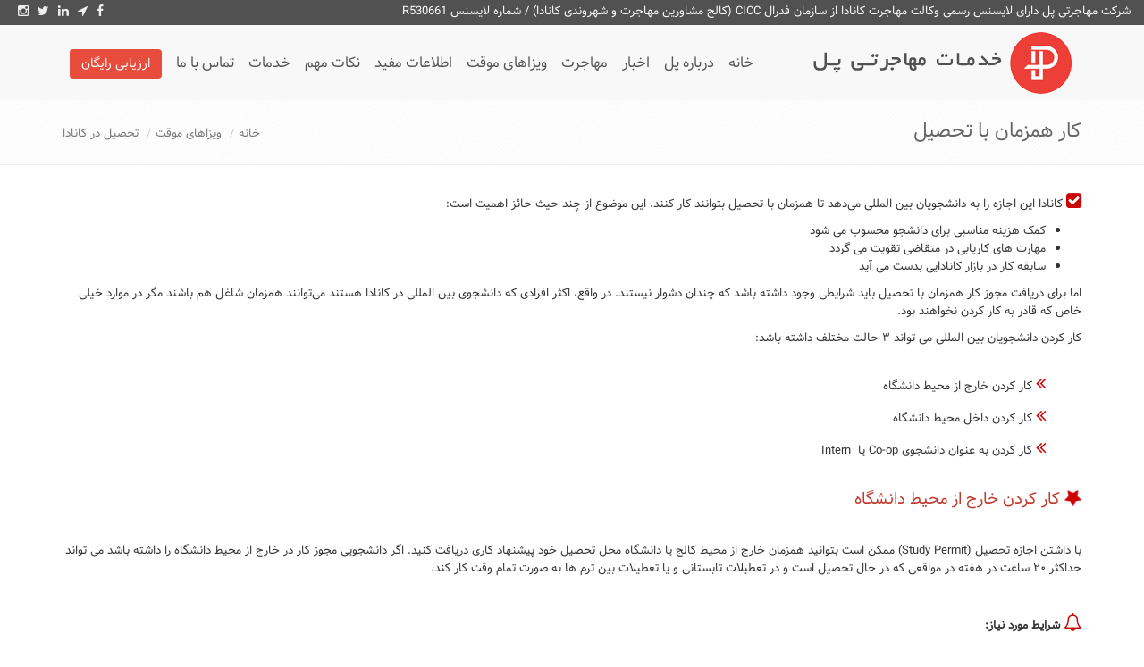

--- FILE ---
content_type: text/html; charset=UTF-8
request_url: https://polimmigration.com/study-permit/work-while-study/
body_size: 10341
content:
<!DOCTYPE html><!--[if IE 9]> <html dir="rtl" lang="fa-IR" class="ie9"> <![endif]--><!--[if !IE]><!--><html dir="rtl" lang="fa-IR"><!--<![endif]--><head><meta charset="utf-8"><meta http-equiv="X-UA-Compatible" content="IE=Edge"><meta name="viewport" content="width=device-width, initial-scale=1.0"><title>کار همزمان با تحصیل | خدمات مهاجرتی پل</title><link rel="shortcut icon" href="https://polimmigration.com/static/images/favicon.ico"><meta name="expires" content="never" /><meta name="document-type" content="public" /><meta name="document-rating" content="general" /><meta name="googlebot" content="index" /><meta name="revisit-after" content="1 Days" /><meta name="doc-class" content="Living Document" /><meta name="email" content="info@polimmigration.com" /><meta name="classification" content="Consumer" /><meta name="rating" content="general" /><meta name="resource-type" content="document" /><meta name="robots" content="INDEX,FOLLOW" /><meta name="robots" content="noodp,noydir" /><link rel="alternate" type="application/rss+xml" title="خدمات مهاجرتی پل &raquo; خوراک" href="https://polimmigration.com/feed/" /><link rel="alternate" type="application/rss+xml" title="خدمات مهاجرتی پل &raquo; خوراک دیدگاه‌ها" href="https://polimmigration.com/feed/comments/" /><script type="application/ld+json">{"@context": "https://schema.org","@type": "BreadcrumbList","itemListElement": [{"@type": "ListItem","position": 1,"name": " خانه ","item": "https://polimmigration.com/"},{"@type": "ListItem","position": 2,"name": "ویزاهای موقت","item": "https://polimmigration.com/temporary-residence/"},{"@type": "ListItem","position": 3,"name": "تحصیل در کانادا","item": "https://polimmigration.com/study-permit/"},{"@type": "ListItem","position": 4,"name": "کار همزمان با تحصیل"}]}</script><meta property="og:type" content="article" /><meta property="og:title" content="کار همزمان با تحصیل" /><meta property="og:url" content="https://polimmigration.com/study-permit/work-while-study/" /><meta property="og:site_name" content="خدمات مهاجرتی پل" /><meta property="article:publisher" content="https://www.facebook.com/Polimmigrationcanada/" /><meta name="twitter:card" content="summary_large_image"><meta name="twitter:title" content="کار همزمان با تحصیل"><meta name="twitter:description" content=""><meta name="twitter:site" content="@ImmigrationPol"><link rel="stylesheet" href="https://polimmigration.com/static/custom-migration/assets/plugins/bootstrap/css/bootstrap-rtl.min.css"><link rel="stylesheet" href="https://polimmigration.com/static/custom-migration/assets/css/css-rtl/style-rtl.css"><link rel="stylesheet" href="https://polimmigration.com/static/custom-migration/assets/css/css-rtl/headers/header-v5-rtl.css"><link rel="stylesheet" href="https://polimmigration.com/static/custom-migration/assets/css/css-rtl/footers/footer-v1-rtl.css"><link rel="stylesheet" href="https://polimmigration.com/static/custom-migration/assets/plugins/animate.css"><link rel="stylesheet" href="https://polimmigration.com/static/custom-migration/assets/plugins/line-icons/line-icons.css"><link rel="stylesheet" href="https://polimmigration.com/static/custom-migration/assets/plugins/line-icons-pro/styles.css"><link rel="stylesheet" href="https://polimmigration.com/static/custom-migration/assets/plugins/font-awesome/css/font-awesome.min.css"><link rel="stylesheet" href="https://polimmigration.com/static/custom-migration/assets/plugins/parallax-slider/css/parallax-slider-rtl.css"><link rel="stylesheet" href="https://polimmigration.com/static/custom-migration/assets/plugins/owl-carousel2/assets/owl.carousel.css"><link rel="stylesheet" href="https://polimmigration.com/static/custom-migration/assets/css/css-rtl/pages/shortcode_timeline2-rtl.css"><link rel="stylesheet" href="https://polimmigration.com/static/custom-migration/assets/plugins/fancybox/source/jquery.fancybox.css"><link rel="stylesheet" href="https://polimmigration.com/static/custom-migration/assets/css/css-rtl/theme-colors/red.css" id="style_color"><link rel="stylesheet" href="https://polimmigration.com/static/custom-migration/assets/css/css-rtl/theme-skins/dark.css"><link rel="stylesheet" href="https://polimmigration.com/static/custom-migration/assets/css/css-rtl/rtl.css"><link rel="stylesheet" href="https://polimmigration.com/static/custom-migration/assets/css/css-rtl/custom-rtl.css?ver=1.5"><link rel="stylesheet" href="https://polimmigration.com/scripts/_style/font.min.css"> <!-- Global site tag (gtag.js) - Google Analytics -->
<script async src="https://www.googletagmanager.com/gtag/js?id=UA-154004692-1"></script>
<script>
  window.dataLayer = window.dataLayer || [];
  function gtag(){dataLayer.push(arguments);}
  gtag('js', new Date());

  gtag('config', 'UA-154004692-1');
</script>
        <link rel="manifest" href="/manifest.json">
      <!-- Najva Push Notification -->
        <script type="text/javascript">
            (function(){
                var now = new Date();
                var version = now.getFullYear().toString() + "0" + now.getMonth() + "0" + now.getDate() +
                    "0" + now.getHours();
                var head = document.getElementsByTagName("head")[0];
                var link = document.createElement("link");
                link.rel = "stylesheet";
                link.href = "https://app.najva.com/static/css/local-messaging.css" + "?v=" + version;
                head.appendChild(link);
                var script = document.createElement("script");
                script.type = "text/javascript";
                script.async = true;
                script.src = "https://app.najva.com/static/js/scripts/new-website231-website-14179-7beb8ed7-f5dc-420f-88e1-7c9b4bdb771e.js" + "?v=" + version;
                head.appendChild(script);
                })()
        </script>
        <!-- END NAJVA PUSH NOTIFICATION -->
      </head><body id="body" class="header-fixed"><div class="wrapper"><div class="-header header-v5 header-sticky"><div class="topbar-v3"><div class="search-open"><div class="container"><form action="https://polimmigration.com/search/" class="" method="get" name="form_search" id="form_search" dir="rtl" style="margin:0;padding:0;direction:rtl;"><input type="text" id="search-input" name="KeySearch" class="form-control" placeholder=" جستجو "><div class="search-close"><i class="icon-close"></i></div></form></div></div><div class="container-fluid"><div class="row"><div class="col-sm-12 my-header"><ul class="footer-socials list-inline pull-left"><li><a href="https://www.facebook.com/Polimmigrationcanada/" class="tooltips" data-toggle="tooltip" data-placement="bottom" title="" data-original-title="Facebook"><i class="fa fa-facebook"></i></a></li><li><a href="https://t.me/polimmigration" class="tooltips" data-toggle="tooltip" data-placement="bottom" title="" data-original-title="Telegram"><i class="fa fa-location-arrow"></i></a></li><li><a href="https://www.linkedin.com/company/pol-immigration/" class="tooltips" data-toggle="tooltip" data-placement="bottom" title="" data-original-title="Linkedin"><i class="fa fa-linkedin"></i></a></li><li><a href="https://www.twitter.com/ImmigrationPol/" class="tooltips" data-toggle="tooltip" data-placement="bottom" title="" data-original-title="Twitter"><i class="fa fa-twitter"></i></a></li><li><a href="https://instagram.com/polimmigration/" class="tooltips" data-toggle="tooltip" data-placement="bottom" title="" data-original-title="Instagram"><i class="fa fa-instagram"></i></a></li></ul><ul class="left-topbar text-left pull-right header-desc"><li class="color-light">شرکت مهاجرتی پل دارای لایسنس رسمی وکالت مهاجرت کانادا از سازمان فدرال CICC (کالج مشاورین مهاجرت و شهروندی کانادا) / شماره لایسنس R530661</li></ul></div></div></div></div><div class="navbar navbar-default mega-menu" role="navigation"><div class="container"><!-- Brand and toggle get grouped for better mobile display --><div class="navbar-header -pull-right"><button type="button" class="navbar-toggle" data-toggle="collapse" data-target=".navbar-responsive-collapse"><span class="sr-only">Toggle navigation</span><span class="icon-bar"></span><span class="icon-bar"></span><span class="icon-bar"></span></button><a class="navbar-brand" href="https://polimmigration.com/"><img id="logo-header" src="https://polimmigration.com/static/fckimages/images/logo-fa.png" alt="خدمات مهاجرتی پل"></a></div><div class="collapse navbar-collapse -mega-menu navbar-responsive-collapse"><ul class="nav navbar-nav"><li class=" "><a href="/" >خانه</a></li><li class="dropdown "><a href="https://polimmigration.com/about-pol/" class="dropdown-toggle" data-toggle="dropdown">درباره پل</a><ul class="dropdown-menu"><li class=""><a href="https://polimmigration.com/about-pol/">درباره پل</a></li><li class=""><a href="https://polimmigration.com/licences/">مجوزهای پل</a></li></ul></li><li class="dropdown "><a href="https://polimmigration.com/News/" class="dropdown-toggle" data-toggle="dropdown">اخبار</a><ul class="dropdown-menu"><li class=""><a href="https://polimmigration.com/News/">لیست همه اخبار</a></li><li class=""><a href="https://polimmigration.com/pol-exclusive-news/">اخبار اختصاصی پل</a></li><li class=""><a href="https://polimmigration.com/ircc-news/">اخبار مهاجرتی فدرال</a></li><li class=""><a href="https://polimmigration.com/business-programs-news/">اخبار برنامه های تجاری</a></li><li class=""><a href="https://polimmigration.com/ontario-news/">اخبار استانی انتاریو</a></li><li class=""><a href="https://polimmigration.com/saskatchewan-news/">اخبار استانی ساسکچوان</a></li><li class=""><a href="https://polimmigration.com/british-columbia-news/">اخبار استانی بریتیش کلومبیا</a></li><li class=""><a href="https://polimmigration.com/other-provinces-news/">سایر خبرها</a></li></ul></li><li class="dropdown mega-menu-fullwidth"><a href="https://polimmigration.com/مهاجرت/" class="dropdown-toggle" data-toggle="dropdown">مهاجرت</a><ul class="dropdown-menu"><li><div class="mega-menu-content disable-icons"><div class="container"><div class="row equal-height"><div class="col-md-2 equal-height-in"><ul class="list-unstyled equal-height-list"><li><h3 class="text-center"><i class="-icon-line  icon-bg-red   icon-finance-006 line67  icon-custom icon-lg rounded-x -icon-bg-dark-blue icon-line -icon-users "></i><br /><a target="_self" href="https://polimmigration.com/business-programs/"><strong>بزینس و سرمایه گذاری</strong></a></h3></li><li class="text-center"><a target="_self" href="https://polimmigration.com/quebec-investor/">سرمایه گذاری کبک</a></li><li class="text-center"><a target="_self" href="https://polimmigration.com/pnp-entrepreneur/">برنامه های تجاری استانی</a></li><li class="text-center"><a target="_self" href="https://polimmigration.com/owner-operator/">خرید و مدیریت بزینس</a></li><li class="text-center"><a target="_self" href="https://polimmigration.com/start-up-visa/">استارت آپ</a></li><li class="text-center"><a target="_self" href="https://polimmigration.com/International-Mobility/">ثبت شرکت در کانادا</a></li></ul></div><div class="col-md-2 equal-height-in"><ul class="list-unstyled equal-height-list"><li><h3 class="text-center"><i class="-icon-line  icon-bg-dark icon-sport-156 line67 icon-custom icon-lg rounded-x -icon-bg-dark-blue icon-line -icon-users "></i><br /><a target="_self" href="https://polimmigration.com/express-entry/"><strong>اکسپرس انتری</strong></a></h3></li><li class="text-center"><a target="_self" href="https://polimmigration.com/ircc-news/ircc-2023-18/">دسته بندی مشاغل 2023</a></li><li class="text-center"><a target="_self" href="https://polimmigration.com/pol-ee-analysis/">تحلیل های اختصاصی پل</a></li><li class="text-center"><a target="_self" href="https://polimmigration.com/points-system/">سیستم امتیازبندی</a></li><li class="text-center"><a target="_self" href="https://polimmigration.com/credential-evaluation/">ارزیابی مدارک تحصیلی</a></li><li class="text-center"><a target="_self" href="https://polimmigration.com/canadian-experience-class/">کلاس تجربه کانادایی</a></li><li class="text-center"><a target="_self" href="https://polimmigration.com/Skilled-trades/">کلاس Trades</a></li><li class="text-center"><a target="_self" href="https://polimmigration.com/ee-draws/">دعوت های قبلی</a></li><li class="text-center"><a target="_self" href="https://polimmigration.com/invitation-to-apply/">دریافت دعوتنامه</a></li></ul></div><div class="col-md-2 equal-height-in"><ul class="list-unstyled equal-height-list"><li><h3 class="text-center"><i class="-icon-line  icon-bg-red icon-furniture-035 line67 icon-custom icon-lg rounded-x -icon-bg-dark-blue icon-line -icon-users "></i><br /><a target="_self" href="https://polimmigration.com/pnp/"><strong>برنامه های استانی</strong></a></h3></li><li class="text-center"><a target="_self" href="https://polimmigration.com/ontario-pnp/">انتاریو</a></li><li class="text-center"><a target="_self" href="https://polimmigration.com/saskatchewan-pnp/">ساسکچوان</a></li><li class="text-center"><a target="_self" href="https://polimmigration.com/alberta-pnp/">آلبرتا</a></li><li class="text-center"><a target="_self" href="https://polimmigration.com/british-columbia-pnp/">بریتیش کلومبیا</a></li><li class="text-center"><a target="_self" href="https://polimmigration.com/manitoba-pnp/">منیتوبا</a></li><li class="text-center"><a target="_self" href="https://polimmigration.com/nova-scotia-pnp/">نوا اسکوشیا</a></li><li class="text-center"><a target="_self" href="https://polimmigration.com/prince-edward-pnp/">جزیره پرینس ادوارد</a></li><li class="text-center"><a target="_self" href="https://polimmigration.com/new-brunswick-pnp/">نیوبرانزویک</a></li><li class="text-center"><a target="_self" href="https://polimmigration.com/newfoundland-pnp/">نیوفاندلند و لابرادور</a></li></ul></div><div class="col-md-2 equal-height-in"><ul class="list-unstyled equal-height-list"><li><h3 class="text-center"><i class="-icon-line icon-bg-dark icon-media-104 line67 icon-custom icon-lg rounded-x -icon-bg-dark-blue icon-line -icon-users "></i><br /><a target="_self" href="https://polimmigration.com/quebec-immigration/"><strong>کبک</strong></a></h3></li><li class="text-center"><a target="_self" href="https://polimmigration.com/skilled-worker/">نیروی ماهر</a></li><li class="text-center"><a target="_self" href="https://polimmigration.com/quebec-investor/">سرمایه گذاری</a></li><li class="text-center"><a target="_self" href="https://polimmigration.com/peq/">فارغ التحصیل کبک</a></li><li class="text-center"><a target="_self" href="https://polimmigration.com/quebec-immigration/other/">سایر برنامه ها</a></li></ul></div><div class="col-md-2 equal-height-in"><ul class="list-unstyled equal-height-list"><li><h3 class="text-center"><i class="-icon-line icon-bg-red icon-sport-075 line67 icon-custom icon-lg rounded-x -icon-bg-dark-blue icon-line -icon-users "></i><br /><a target="_self" href="https://polimmigration.com/self-employed/"><strong>خوداشتغالی</strong></a></h3></li><li class="text-center"><a target="_self" href="https://polimmigration.com/self-employed/athletics/">ورزشکاران</a></li><li class="text-center"><a target="_self" href="https://polimmigration.com/self-employed/cultural-activities/">هنرمندان</a></li><li class="text-center"><a target="_self" href="https://polimmigration.com/self-employed/farmers/">کشاورزان</a></li></ul></div><div class="col-md-2 equal-height-in"><ul class="list-unstyled equal-height-list"><li><h3 class="text-center"><i class="-icon-line  icon-bg-dark icon-media-129 line67 icon-custom icon-lg rounded-x -icon-bg-dark-blue icon-line -icon-users "></i><br /><a target="_self" href="https://polimmigration.com/sponsorship/"><strong>اسپانسر شیپ</strong></a></h3></li><li class="text-center"><a target="_self" href="https://polimmigration.com/sponsorship/spousal/">همسر</a></li><li class="text-center"><a target="_self" href="https://polimmigration.com/sponsorship/parents/">والدین</a></li><li class="text-center"><a target="_self" href="https://polimmigration.com/sponsorship/Child/">فرزندان</a></li><li class="text-center"><a target="_self" href="https://polimmigration.com/sponsorship/other/">دیگر بستگان</a></li></ul></div></div></div></div></li></ul></li><li class="dropdown mega-menu-fullwidth"><a href="https://polimmigration.com/temporary-residence/" class="dropdown-toggle" data-toggle="dropdown">ویزاهای موقت</a><ul class="dropdown-menu"><li><div class="mega-menu-content disable-icons"><div class="container"><div class="row equal-height"><div class="col-md-4 equal-height-in"><ul class="list-unstyled equal-height-list"><li><h3 class="text-center"><i class="icon-line   icon-bg-red icon-graduation line57 icon-custom icon-lg rounded-x -icon-bg-dark-blue icon-line -icon-users "></i><br /><a target="_self" href="https://polimmigration.com/study-permit/"><strong>تحصیل در کانادا</strong></a></h3></li><li class="text-center"><a target="_self" href="https://polimmigration.com/study-permit/elementary-high-school/">تحصیل در مدارس کانادا</a></li><li class="text-center"><a target="_self" href="https://polimmigration.com/study-permit/post-secondary/">تحصیل در کالج ها و دانشگاه ها</a></li></ul></div><div class="col-md-4 equal-height-in"><ul class="list-unstyled equal-height-list"><li><h3 class="text-center"><i class=" icon-bg-dark   icon-hotel-restaurant-046  icon-custom icon-lg rounded-x -icon-bg-dark-blue icon-line -icon-users "></i><br /><a target="_self" href="https://polimmigration.com/visitor-visa/"><strong>سفر به کانادا</strong></a></h3></li><li class="text-center"><a target="_self" href="">توریستی</a></li><li class="text-center"><a target="_self" href="https://polimmigration.com/visitor-visa/super-visa/">سوپر ویزا</a></li><li class="text-center"><a target="_self" href="https://polimmigration.com/visitor-visa/business-visitor/">بیزینس ویزیتور</a></li></ul></div><div class="col-md-4 equal-height-in"><ul class="list-unstyled equal-height-list"><li><h3 class="text-center"><i class="icon-line  icon-bg-red icon-settings line57 icon-custom icon-lg rounded-x -icon-bg-dark-blue icon-line -icon-users "></i><br /><a target="_self" href="https://polimmigration.com/work-permit/"><strong>کار در کانادا</strong></a></h3></li><li class="text-center"><a target="_self" href="https://polimmigration.com/work-permit/open-work-permit/">اجازه کار آزاد</a></li><li class="text-center"><a target="_self" href="https://polimmigration.com/work-permit/closed-work-permit/">اجازه کار محدود</a></li><li class="text-center"><a target="_self" href="https://polimmigration.com/work-permit/pgwp/">اجازه کار به فارغ التحصیلان</a></li><li class="text-center"><a target="_self" href="#">جاب آفر</a></li><li class="text-center"><a target="_self" href="https://polimmigration.com/work-permit/تائیدیه-LMIA/">تائیدیه LMIA</a></li></ul></div></div></div></div></li></ul></li><li class="dropdown "><a href="https://polimmigration.com/اطلاعات-مفید/" class="dropdown-toggle" data-toggle="dropdown">اطلاعات مفید</a><ul class="dropdown-menu"><li class=""><a href="https://polimmigration.com/pol-articles/">مقالات</a></li><li class=""><a href="https://polimmigration.com/useful-information/before-landing/">قبل از لندینگ</a></li><li class=""><a href="https://polimmigration.com/useful-information/landing/">لندینگ</a></li><li class=""><a href="https://polimmigration.com/useful-information/after-landing/">بعد از لندینگ</a></li><li class=""><a href="https://polimmigration.com/useful-information/life-in-canada/">زندگی در کانادا</a></li></ul></li><li class="dropdown "><a href="https://polimmigration.com/مشاوره-حقوقی/" class="dropdown-toggle" data-toggle="dropdown">نکات مهم</a><ul class="dropdown-menu"><li class=""><a href="https://polimmigration.com/anti-fraud/">فریب نخوریم!</a></li><li class="dropdown-submenu"><a href="#">نکات مهم مهاجرتی</a><ul class="dropdown-menu"><li><a target="_self" href="https://polimmigration.com/tips-study/">تحصیل در کانادا</a></li><li><a target="_self" href="https://polimmigration.com/tips-skilledworker/">مهاجرت از طریق نیروی کار</a></li><li><a target="_self" href="https://polimmigration.com/tips-business-programs/">سرمایه گذاری در کانادا</a></li></ul></li><li class=""><a href="https://polimmigration.com/legal-advice/permanent-resident-card/">کارت اقامت دائم</a></li><li class=""><a href="https://polimmigration.com/legal-advice/citizenship/">شهروندی</a></li><li class=""><a href="https://polimmigration.com/legal-advice/inadmissibility/">منع ورود یا ماندن</a></li><li class=""><a href="https://polimmigration.com/legal-advice/refugee/">پناهندگی</a></li><li class=""><a href="https://polimmigration.com/legal-advice/biometrics/">بایومتریک</a></li><li class="dropdown-submenu"><a href="https://polimmigration.com/pol-tools/">ابزارهای پل</a><ul class="dropdown-menu"><li><a target="_self" href="https://polimmigration.com/assessment/">فرم های ارزیابی</a></li></ul></li></ul></li><li class="dropdown "><a href="https://polimmigration.com/خدمات/" class="dropdown-toggle" data-toggle="dropdown">خدمات</a><ul class="dropdown-menu"><li class=""><a href="https://polimmigration.com/pol-representation/">وکالت پرونده های مهاجرتی</a></li><li class=""><a href="https://polimmigration.com/consultation/">مشاوره</a></li><li class=""><a href="https://polimmigration.com/atip_notes/">سفارش و تحلیل نوت</a></li></ul></li><li class=" "><a href="https://polimmigration.com/contact-pol/" >تماس با ما</a></li><li class=" "><a href="https://polimmigration.com/assessment/" ><span class="btn-u btn-xs rounded">ارزیابی رایگان</span></a></li></ul></div></div></div></div><div class="balance hide" style=""></div><div class="breadcrumbs -breadcrumbs-light"><div class="container"><div class="row"><div class="col-md-8 md-margin-bottom-40"><h1 class="pull-right">کار همزمان با تحصیل</h1></div><div class="col-md-4 md-margin-bottom-40"><ul class="pull-left breadcrumb"><li><a href="https://polimmigration.com/"> خانه </a></li><li><a href="https://polimmigration.com/temporary-residence/">ویزاهای موقت</a></li><li><a href="https://polimmigration.com/study-permit/">تحصیل در کانادا</a></li><!--<li class="active">کار همزمان با تحصیل</li>--></ul></div></div></div></div><div id="MainContent" class="container content-xs -content-sm "><div class="row bg-white"><div class='col-md-12 md-margin-bottom-40'><div class="clear clearfix"></div><div id="NewsContext" class=""><p dir="RTL"><span class="fa fa-check-square " style="color:#cc0000;font-size:20px;"></span>&nbsp;کانادا این اجازه را به دانشجویان بین المللی می&zwnj;دهد تا همزمان با تحصیل بتوانند کار کنند. این موضوع از چند حیث حائز اهمیت است:</p> <ul> <li>کمک هزینه مناسبی برای دانشجو محسوب می شود</li> <li>مهارت های کاریابی در متقاضی تقویت می گردد</li> <li>سابقه کار در بازار کانادایی بدست می آید</li> </ul> <p dir="RTL">اما برای دریافت مجوز کار همزمان با تحصیل باید شرایطی وجود داشته باشد که چندان دشوار نیستند. در واقع، اکثر افرادی که دانشجوی بین المللی در کانادا هستند می&zwnj;توانند همزمان شاغل هم باشند مگر در موارد خیلی خاص که قادر به کار کردن نخواهند بود.</p> <p dir="RTL">کار کردن دانشجویان بین المللی می تواند ۳ حالت مختلف داشته باشد:<br /> &nbsp;</p> <p style="margin-right: 40px;"><span>​</span><span style="font-size:11pt"><span style="line-height:normal"><span style="direction:rtl"><span style="unicode-bidi:embed"><span style="font-family:Calibri,sans-serif"><span style="color:#333333"><span style="font-weight:bold"><span b="" lang="AR-SA" nazanin="" style="font-family:"><span style="font-weight:normal"><span class="fa fa-angle-double-left" style="color:rgb(204, 0, 0);font-size:20px;"></span></span></span></span></span></span></span></span></span></span><span>​</span> کار کردن خارج از محیط دانشگاه</p> <p style="margin-right: 40px;"><span style="font-size:11pt"><span style="line-height:normal"><span style="direction:rtl"><span style="unicode-bidi:embed"><span style="font-family:Calibri,sans-serif"><span style="color:#333333"><span style="font-weight:bold"><span b="" lang="AR-SA" nazanin="" style="font-family:"><span style="font-weight:normal"><span class="fa fa-angle-double-left" style="color:rgb(204, 0, 0);font-size:20px;"></span></span></span></span></span></span></span></span></span></span> کار کردن داخل محیط دانشگاه</p> <p style="margin-right: 40px;"><span style="font-size:11pt"><span style="line-height:normal"><span style="direction:rtl"><span style="unicode-bidi:embed"><span style="font-family:Calibri,sans-serif"><span style="color:#333333"><span style="font-weight:bold"><span b="" lang="AR-SA" nazanin="" style="font-family:"><span style="font-weight:normal"><span class="fa fa-angle-double-left" style="color:rgb(204, 0, 0);font-size:20px;"></span></span></span></span></span></span></span></span></span></span> کار کردن به عنوان دانشجوی Co-op یا &nbsp;Intern<br /> &nbsp;</p> <h4 dir="RTL"><span style="color:#c0392b;"><span class="fa fa-star fa-spin fa-spin fa-spin fa-spin " style="color:#cc0000;font-size:20px;"></span>&nbsp;کار کردن خارج از محیط دانشگاه</span><br /> &nbsp;</h4> <p dir="RTL">با داشتن اجازه تحصیل (Study Permit) ممکن است بتوانید همزمان خارج از محیط کالج یا دانشگاه محل تحصیل خود پیشنهاد کاری دریافت کنید. اگر دانشجویی مجوز کار در خارج از محیط دانشگاه را داشته باشد می تواند حداکثر ۲۰ ساعت در هفته در مواقعی که در حال تحصیل است و در تعطیلات تابستانی و یا تعطیلات بین ترم ها به صورت تمام وقت کار کند.</p> <p dir="RTL">&nbsp;</p> <p dir="RTL"><span style="font-size:11pt"><span style="line-height:normal"><span style="direction:rtl"><span style="unicode-bidi:embed"><span style="font-family:Calibri,sans-serif"><span style="color:#333333"><span style="font-weight:bold"><span b="" lang="AR-SA" nazanin="" style="font-family:"><span style="font-weight:normal"><span class="fa fa-bell-o" style="color:rgb(204, 0, 0);font-size:20px;"></span></span></span></span></span></span></span></span></span></span><strong> شرایط مورد نیاز:</strong><br /> &nbsp;</p> <p dir="RTL">برای اینکه متقاضی در حال تحصیل اجازه خارج از محیط دانشگاه را داشته باشد شرایط زیر باید برقرار باشند:<br /> &nbsp;</p> <p style="margin-right: 40px;"><span style="font-size:11pt"><span style="line-height:normal"><span style="direction:rtl"><span style="unicode-bidi:embed"><span style="font-family:Calibri,sans-serif"><span style="color:#333333"><span style="font-weight:bold"><span b="" lang="AR-SA" nazanin="" style="font-family:"><span style="font-weight:normal"><span class="fa fa-check-circle" style="color:rgb(204, 0, 0);font-size:20px;"></span></span></span></span></span></span></span></span></span></span> اجازه تحصیل معتبر داشته باشید؛</p> <p style="margin-right: 40px;"><span style="font-size:11pt"><span style="line-height:normal"><span style="direction:rtl"><span style="unicode-bidi:embed"><span style="font-family:Calibri,sans-serif"><span style="color:#333333"><span style="font-weight:bold"><span b="" lang="AR-SA" nazanin="" style="font-family:"><span style="font-weight:normal"><span class="fa fa-check-circle" style="color:rgb(204, 0, 0);font-size:20px;"></span></span></span></span></span></span></span></span></span></span> در یکی از موسسات آموزشی مورد تایید در حال تحصیل تمام وقت باشید؛</p> <p style="margin-right: 40px;"><span style="font-size:11pt"><span style="line-height:normal"><span style="direction:rtl"><span style="unicode-bidi:embed"><span style="font-family:Calibri,sans-serif"><span style="color:#333333"><span style="font-weight:bold"><span b="" lang="AR-SA" nazanin="" style="font-family:"><span style="font-weight:normal"><span class="fa fa-check-circle" style="color:rgb(204, 0, 0);font-size:20px;"></span></span></span></span></span></span></span></span></span></span> تحصیل خود را شروع کرده و در وضعیت خوبی از لحاظ قوانین آموزشی آن موسسه باشید؛</p> <p style="margin-right: 40px;"><span style="font-size:11pt"><span style="line-height:normal"><span style="direction:rtl"><span style="unicode-bidi:embed"><span style="font-family:Calibri,sans-serif"><span style="color:#333333"><span style="font-weight:bold"><span b="" lang="AR-SA" nazanin="" style="font-family:"><span style="font-weight:normal"><span class="fa fa-check-circle" style="color:rgb(204, 0, 0);font-size:20px;"></span></span></span></span></span></span></span></span></span></span> در حال تحصیل در یک برنامه آموزشی آکادمیک، فنی و حرفه ای یا پیشرفته که مدت آن حداقل ۶ ماه هست باشید و این برنامه به یک مدرک، دیپلم یا سرتیفیکیت منتهی شود؛ و</p> <p style="margin-right: 40px;"><span style="font-size:11pt"><span style="line-height:normal"><span style="direction:rtl"><span style="unicode-bidi:embed"><span style="font-family:Calibri,sans-serif"><span style="color:#333333"><span style="font-weight:bold"><span b="" lang="AR-SA" nazanin="" style="font-family:"><span style="font-weight:normal"><span class="fa fa-check-circle" style="color:rgb(204, 0, 0);font-size:20px;"></span></span></span></span></span></span></span></span></span></span> دارای شماره بیمه اجتماعی (Social Insurance Number) باشید.</p> <p>&nbsp;</p> <p dir="RTL">اگر هر کدام از شرایط فوق در هنگام تحصیل از بین بروند اجازه کار خارج از دانشگاه باطل خواهد شد.</p> <p dir="RTL">در شرایط خاصی ممکن است دانشجویی که در حال حاضر تمام وقت نیست هم بتواند خارج از محیط دانشگاه کار کند. این شرایط عبارتند از:<br /> &nbsp;</p> <p style="margin-right: 40px;"><span style="font-size:11pt"><span style="line-height:normal"><span style="direction:rtl"><span style="unicode-bidi:embed"><span style="font-family:Calibri,sans-serif"><span style="color:#333333"><span style="font-weight:bold"><span b="" lang="AR-SA" nazanin="" style="font-family:"><span style="font-weight:normal"><span class="fa fa-check-circle" style="color:rgb(204, 0, 0);font-size:20px;"></span></span></span></span></span></span></span></span></span></span> ابتدا به عنوان دانشجوی تمام وقت در دوره مورد نظر ثبت نام کرده باشد، و</p> <p style="margin-right: 40px;"><span style="font-size:11pt"><span style="line-height:normal"><span style="direction:rtl"><span style="unicode-bidi:embed"><span style="font-family:Calibri,sans-serif"><span style="color:#333333"><span style="font-weight:bold"><span b="" lang="AR-SA" nazanin="" style="font-family:"><span style="font-weight:normal"><span class="fa fa-check-circle" style="color:rgb(204, 0, 0);font-size:20px;"></span></span></span></span></span></span></span></span></span></span> تحصیل او در حال حاضر به دلیل اینکه ترم آخر را می گذارند به صورت پاره وقت باشد.</p> <p style="margin-right: 40px;">&nbsp;</p> <p dir="RTL">دانشجویان زیر مجاز به کار کردن در خارج از محیط دانشگاه نیستند:<br /> &nbsp;</p> <p style="margin-right: 40px;"><span style="font-size:11pt"><span style="line-height:normal"><span style="direction:rtl"><span style="unicode-bidi:embed"><span style="font-family:Calibri,sans-serif"><span style="color:#333333"><span style="font-weight:bold"><span b="" lang="AR-SA" nazanin="" style="font-family:"><span style="font-weight:normal"><span class="fa fa-ban" style="color:rgb(204, 0, 0);font-size:20px;"></span></span></span></span></span></span></span></span></span></span> در دوره های زبان ESL یا FSL شرکت کرده باشند (English as a Second Language) و (French as a Second Language)</p> <p style="margin-right: 40px;"><span style="font-size:11pt"><span style="line-height:normal"><span style="direction:rtl"><span style="unicode-bidi:embed"><span style="font-family:Calibri,sans-serif"><span style="color:#333333"><span style="font-weight:bold"><span b="" lang="AR-SA" nazanin="" style="font-family:"><span style="font-weight:normal"><span class="fa fa-ban" style="color:rgb(204, 0, 0);font-size:20px;"></span></span></span></span></span></span></span></span></span></span> دانشجویانی که دوره های مهارت عمومی را می گذرانند (که پیش نیاز تحصیل تمام وقت هستند)</p> <p style="margin-right: 40px;">&nbsp;</p> <h4 dir="RTL"><span style="color:#c0392b;"><span style="color:#c0392b;"><span class="fa fa-star fa-spin fa-spin fa-spin fa-spin " style="color:#cc0000;font-size:20px;"></span></span>&nbsp;کار کردن داخل محیط دانشگاه</span></h4> <p dir="RTL">با داشتن اجازه تحصیل ممکن است بتوانید بصورت همزمان داخل محیط کالج یا دانشگاه محل تحصیل خود کار کنید.</p> <p dir="RTL">دانشجویی که شرایط زیر را داشته باشد بدون داشتن مجوز کار (Work Permit) مستقل می تواند داخل محیط کالج یا دانشگاه محل تحصیل خود کار کند:</p> <p style="margin-right: 40px;"><span style="font-size:11pt"><span style="line-height:normal"><span style="direction:rtl"><span style="unicode-bidi:embed"><span style="font-family:Calibri,sans-serif"><span style="color:#333333"><span style="font-weight:bold"><span b="" lang="AR-SA" nazanin="" style="font-family:"><span style="font-weight:normal"><span class="fa fa-check-circle" style="color:rgb(204, 0, 0);font-size:20px;"></span></span></span></span></span></span></span></span></span></span> مجوز تحصیل (Study Permit) معتبر داشته باشد</p> <p style="margin-right: 40px;"><span style="font-size:11pt"><span style="line-height:normal"><span style="direction:rtl"><span style="unicode-bidi:embed"><span style="font-family:Calibri,sans-serif"><span style="color:#333333"><span style="font-weight:bold"><span b="" lang="AR-SA" nazanin="" style="font-family:"><span style="font-weight:normal"><span class="fa fa-check-circle" style="color:rgb(204, 0, 0);font-size:20px;"></span></span></span></span></span></span></span></span></span></span> دارای شماره SIN باشد</p> <p style="margin-right: 40px;"><span style="font-size:11pt"><span style="line-height:normal"><span style="direction:rtl"><span style="unicode-bidi:embed"><span style="font-family:Calibri,sans-serif"><span style="color:#333333"><span style="font-weight:bold"><span b="" lang="AR-SA" nazanin="" style="font-family:"><span style="font-weight:normal"><span class="fa fa-check-circle" style="color:rgb(204, 0, 0);font-size:20px;"></span></span></span></span></span></span></span></span></span></span> در دوره های تمام وقت کالج ها یا دانشگاه های Public ثبت نام کرده باشد که آن دانشگاه یا موسسه:</p> <ul style="margin-right: 80px;"> <li dir="RTL">پابلیک باشد / در کبک CEGEP باشد</li> <li dir="RTL">کالج های خصوصی در کبک که تحت قوانین موسسه های Public فعالیت می کنند و حداقل ۵۰ درصد از دولت حمایت دریافت می کنند</li> <li dir="RTL">یک موسسه خصوصی کانادایی که اجازه دارد تحت قوانین استانی مدرک یا دیپلم رسمی صادر نماید</li> </ul> <p>&nbsp;</p> <h4 dir="RTL"><span style="color:#c0392b;"><span style="color:#c0392b;"><span class="fa fa-star fa-spin fa-spin fa-spin fa-spin " style="color:#cc0000;font-size:20px;"></span></span>&nbsp;کار کردن به عنوان دانشجوی Co-op یا Intern</span></h4> <p dir="RTL">دانشجویان بین المللی که در یک رشته در یک موسسه مورد تایید (DLI) در حال تحصیل باشند و این دوره نیاز به گذراندن اجباری کارآموزی یا Internship است، باید برای مجوز کار Co-op یا Intern هم علاوه بر مجوز تحصیل اقدام کنند.</p> <p dir="RTL">&nbsp;</p> </div><div id="FormMainDiv6" class="FormMainDiv " style="margin:20px auto;"><form id="Form"  name="Form" method="post" action="https://polimmigration.com/study-permit/work-while-study/" enctype="multipart/form-data"><input type="hidden" name="FormMain" value="6" /><input type="hidden" name="Table" value="xxnews" /><input type="hidden" name="Record" value="423" /><input type="hidden" name="Message" value="نظر شما ثبت شد با تشکر" /><div class="FormRow margin-bottom-20 input-group" id="FormTr415"><div class="FormTitleDesc h4" style="">ارسال نظر</div></div><div class="FormRow margin-bottom-20 input-group" id="FormTr31"><span class="input-group-addon input-group-prepend input-group-text"><i class="fa fa-user"></i></span><input placeholder="نام و نام خانوادگی" class="FormAll FormText  form-control"  type="text" id="frm_31" name="frm_31"    /></div><div class="FormRow margin-bottom-20 input-group" id="FormTr416"><span class="input-group-addon input-group-prepend input-group-text"><i class="fa fa-envelope-o"></i></span><input placeholder="ایمیل" class="FormAll FormText  form-control my_email"  type="text" id="frm_416" name="frm_416"    /></div><div class="FormRow margin-bottom-20 input-group" id="FormTr32"><span class="input-group-addon input-group-prepend input-group-text"><i class="fa fa-align-justify"></i></span><textarea placeholder="نظر (*)" class="FormAll FormTextArea form-control" id="frm_32" name="frm_32" rows="8" cols="40" ></textarea></div><div class="FormRow margin-bottom-20 input-group" id="FormTr33"><span class="input-group-addon input-group-prepend input-group-text"><i class="fa fa-key"></i></span><input placeholder="کد امنیتی (*)" maxlength="5" type="text" id="frm_33" name="frm_33" class="FormAll form-control" style="width:120px;" title="" /><div class="float-right pull-right" id="verification_div"><img src="https://polimmigration.com/lib/verification/getimage.php" alt="verification" /></div></div><div class="FormRow margin-bottom-20 input-group" id="FormTr34"><input  type="submit" value="ارسال" class="FormAll FormBtn btn-u"  onclick="return CheckForm()" /></div></form></div><script>function CheckForm(){if((!$("#frm_32").val() && $("#frm_32").is(":visible")) || (!$("#frm_33").val() && $("#frm_33").is(":visible")) ||  0 ){alert(' لطفا اطلاعات ستاره دار را حتما وارد کنید ');return false;}var intRegex = /^\d+$/;if($("#frm_416").val().indexOf('@') < 1 && $("#frm_416").val()){alert("ایمیل را به صورت صحیح وارد کنید");return false;}if($("#frm_33").val().length < 4){alert("کد امنیتی را به طور صحیح وارد کنید");return false;}return true;}</script></div></div></div><div class="footer-v1"><div class="footer"><div class="container"><div class="row"><div class="col-md-6 -map-img md-margin-bottom-40"><div class="headline"><h2>تماس با ما</h2></div><address class="md-margin-bottom-40"><p><strong><span style="color:#e74c3c;">دفتر تورنتو:</span></strong>&nbsp;<span dir="ltr" style="direction:ltr">Marina Del Ray Professional Center: 2275 Lake Shore Blvd. West, Etobicoke, Ontario</span><br /> <span style="color:#e74c3c;"><strong>شماره تماس:</strong></span><br /> <u><a href="Tel:+1-647-574-0931"><span style="color:#ffffff;">647-574-0931</span></a></u><br /> <br /> <span style="color:#e74c3c;"><strong>دفتر مشهد:</strong> </span>بولوار سجاد، بزرگمهر جنوبی ۴<br /> <br /> <span style="color:#e74c3c;"><strong>شماره های تماس:</strong></span><br /> <u><a href="Tel:+98-51-37684844"><span style="color:#ffffff;">051-37684844</span></a><br /> <a href="Tel:+98-51-37055598"><span style="color:#ffffff;">051-37055598</span></a></u></p> <p><span style="color:#e74c3c;"><strong>واتسپ:</strong></span><br /> <u><a href="https://api.whatsapp.com/send?phone=+989152057090"><span style="color:#ffffff;">915-205-7090</span></a></u></p> <p><span style="color:#e74c3c;"><strong>ایمیل:</strong></span> info@polimmigration.com</p> </address></div><div class="col-md-6 text-center md-margin-bottom-40"><br /><a href="https://polimmigration.com/"><img width="150" class="footer-logo -pull-left" src="https://polimmigration.com/static/fckimages/images/logo-fa-footer.png" alt="خدمات مهاجرتی پل"></a><a href="https://polimmigration.com/"><img width="150" class="footer-logo -pull-left" src="https://polimmigration.com/static/fckimages/images/logo-fa-iccrc.png" alt="خدمات مهاجرتی پل"></a><br /><br /><br /><a target="_blank" href="https://www.facebook.com/Polimmigrationcanada" class="btn-u rounded btn-u-dark-blue margin-left-20 tooltips line1" data-toggle="tooltip" data-placement="bottom" title="" data-original-title="Facebook"><i class="fa fa-facebook-square fa-2x"></i></a><a target="_blank" href="https://www.linkedin.com/company/polimmigration" class="btn-u rounded btn-u-blue margin-left-20 tooltips line1" data-toggle="tooltip" data-placement="bottom" title="" data-original-title="Linkedin"><i class="fa fa-linkedin-square fa-2x"></i></a><a href="https://twitter.com/polimmigration" class="btn-u rounded btn-u-aqua margin-left-20 tooltips line1" data-toggle="tooltip" data-placement="bottom" title="" data-original-title="Twitter"><i class="fa fa-twitter-square fa-2x"></i></a><a target="_blank" href="https://instagram.com/polimmigration" class="btn-u rounded btn-u-orange margin-left-20 tooltips line1" data-toggle="tooltip" data-placement="bottom" title="" data-original-title="Instagram"><i class="fa fa-instagram fa-2x"></i></a></div></div></div></div><div class="copyright"><div class="container"><div class="row"><div class="col-md-12 text-center"><p><a target="_blank" title="طراحی سایت" href="https://sanatech.ir/website-design/">طراحی سایت</a> و <a title="بهینه سازی سایت" target="_blank" href="https://sanatech.ir/seo/">بهینه سازی سایت</a> توسط ساناتک</p></div></div></div></div></div></div><div id="preloader"><div id="status">&nbsp;</div></div><script src="https://polimmigration.com/static/custom-migration/assets/plugins/jquery/jquery.min.js"></script><script src="https://polimmigration.com/static/custom-migration/assets/plugins/jquery/jquery-migrate.min.js"></script><script src="https://polimmigration.com/static/custom-migration/assets/plugins/bootstrap/js/bootstrap.min.js"></script><script type="text/javascript" src="https://polimmigration.com/scripts/jquery.form.min.js"></script><script src="https://polimmigration.com/static/custom-migration/assets/plugins/back-to-top.js"></script><script src="https://polimmigration.com/static/custom-migration/assets/plugins/smoothScroll.js"></script><script src="https://polimmigration.com/static/custom-migration/assets/plugins/parallax-slider/js/modernizr.js"></script><script src="https://polimmigration.com/static/custom-migration/assets/plugins/parallax-slider/js/jquery.cslider.js"></script><script src="https://polimmigration.com/static/custom-migration/assets/plugins/owl-carousel2/owl.carousel.min.js"></script><script type="text/javascript" src="https://polimmigration.com/static/custom-migration/assets/plugins/fancybox/source/jquery.fancybox.pack.js"></script><div class="modal fade" id="register" tabindex="-1" role="dialog" aria-labelledby="myModalLabel4" aria-hidden="true"><div class="modal-dialog"><div class="modal-content"><div class="modal-header"><button type="button" class="close" data-dismiss="modal" aria-hidden="true">&times;</button><div class="modal-title" id="myModalLabel4"> ورود کلاینت/عضویت </div></div><div class="modal-body"><div class="row"><div class="col-xs-12"><form class="reg-page" id="FormLogin" name="FormLogin" action="https://polimmigration.com/public/user/login/ajax,1/" method="post" ><div class="input-group margin-bottom-10"><span class="input-group-addon"><i class="fa fa-user"></i></span><input name="frm_username" type="text" placeholder="ایمیل یا شماره تلفن همراه" class="form-control"></div><div class="input-group margin-bottom-10"><span class="input-group-addon"><i class="fa fa-lock"></i></span><input name="frm_password" type="password" placeholder="کلمه عبور" class="form-control"></div><div class="input-group margin-bottom-10"><span class="input-group-addon"><i class="fa fa-key"></i></span><input type="text" class="form-control" placeholder="عدد امنیتی" name="frm_verification" style="width:100px;" /><img id="verification" alt="chapta" src="https://polimmigration.com/lib/verification/getimage.php" width="80" height="32"/> &nbsp;<a href="javascript:void(0)" class="btn-u btn-u-dark" onclick="javascript:reloadCaptcha()"><i class="fa fa-refresh"></i></a></div><div class="row"><div class="col-md-6"><input class="btn-u btn-u-sm" type="submit" name="LoginSubmitOne" value="ورود"></div><div class="col-md-6 text-left"><label><input name="frm_rememberme" type="checkbox" value="1" checked="checked"> مرا بخاطر بسپار</label> &nbsp; &nbsp;<a class="btn-u btn-u-dark btn-u-sm" href="https://polimmigration.com/public/user/forget/">فراموشی رمز</a></div></div></form><hr><form class="reg-page" id="FormJoin" name="FormJoin" action="https://polimmigration.com/public/user/join/" method="post" ><div class="input-group margin-bottom-10"><span class="input-group-addon"><i class="fa fa-user"></i></span><input name="name" type="text" class="form-control" placeholder="نام و نام خانوادگی"></div><div class="input-group margin-bottom-10"><span class="input-group-addon"><i class="fa fa-phone-square"></i></span><input name="mobile" type="text" class="form-control" placeholder="شماره تلفن همراه"></div><div class="input-group margin-bottom-10"><span class="input-group-addon"><i class="fa fa-envelope"></i></span><input name="email" type="text" class="form-control" placeholder="ایمیل"></div><div class="input-group margin-bottom-10"><span class="input-group-addon"><i class="fa fa-lock"></i></span><input name="password" type="password" class="form-control" placeholder="کلمه عبور"></div><div class="input-group margin-bottom-10"><span class="input-group-addon"><i class="fa fa-key"></i></span><input type="text" class="form-control" placeholder="عدد امنیتی" name="frm_verification" style="width:100px;" /><img id="verification" alt="chapta" src="https://polimmigration.com/lib/verification/getimage.php" width="80" height="32"/> &nbsp;<a href="javascript:void(0)" class="btn-u btn-u-dark" onclick="javascript:reloadCaptcha()"><i class="fa fa-refresh"></i></a><script>function reloadCaptcha() { document.getElementById('verification').src = document.getElementById('verification').src+ '?' +new Date(); }</script></div><div class="row"><div class="col-md-6 -col-md-offset-1"><input type="submit" class="btn-u btn-u-sm -btn-block" name="JoinSubmit" value="عضویت"></div></div></form></div></div></div><!-- <div class="modal-footer"><button type="button" class="btn-u btn-u-default" data-dismiss="modal">Close</button><button type="button" class="btn-u btn-u-primary">Save changes</button></div> --></div></div></div><script type="text/javascript">$(document).ready(function(){$('#FormJoin').ajaxForm({dataType: 'json',beforeSubmit: beforeJoin,success: processJsonJoin});});function beforeJoin(formData){name = formData[0].value;mobile = formData[1].value;email = formData[2].value;password = formData[3].value;verification = formData[4].value;if(!name){alert('نام و نام خانوادگی را وارد کنید');return false;};if(mobile.length < 10){alert('شماره تلفن همراه را صحیح وارد کنید');return false;};if(email.length < 8){alert('ایمیل را صحیح وارد کنید');return false;};if(!password){alert('کلمه عبور  را وارد کنید');return false;};if(verification.length < 4){alert('عدد امنیتی را وارد کنید');return false;};return true;};function processJsonJoin(responseText){alert(responseText.msg);if(responseText.redirectvar)document.location.replace(responseText.redirectvar);reloadCaptcha();return true;};$(document).ready(function(){$('#FormLogin').ajaxForm({dataType: 'json',beforeSubmit: beforeLogin,success: processJsonLogin});});function beforeLogin(formData){email = formData[0].value;password = formData[1].value;if(email.length < 8){alert('نام کاربری را وارد کنید');return false;};if(!password){alert('کلمه عبور  را وارد کنید');return false;};return true;};function processJsonLogin(responseText){alert(responseText.msg);if(responseText.redirectvar)document.location.replace(responseText.redirectvar);return true;};</script><script src="https://polimmigration.com/static/custom-migration/assets/js/app.js?ver=1.2"></script><script type="text/javascript" src="https://polimmigration.com/static/custom-migration/assets/js/plugins/fancy-box.js"></script><script src="https://polimmigration.com/static/custom-migration/assets/js/plugins/owl-carousel-rtl.js"></script><script src="https://polimmigration.com/static/custom-migration/assets/js/plugins/parallax-slider.js"></script><script>jQuery(window).load(function() {jQuery("#status").delay(200).fadeOut("slow");jQuery("#preloader").delay(200).fadeOut("slow");});jQuery(document).ready(function() {App.init();FancyBox.initFancybox();OwlCarousel.initOwlCarousel();ParallaxSlider.initParallaxSlider();});$(document).ready(function() { $('#FormNewsLetterMobile').ajaxForm({ dataType: 'json', beforeSubmit: function(){ if(!$("#NewsLetterMobile").val()){ alert('ایمیل یا تلفن همراه را وارد کنید'); return false; } if(!$("#frm_verification").val()){ alert('عدد امنیتی را وارد کنید'); return false; } }, success: function(responseText){ alert(responseText.msg); return true; } }); });function Score(cid, table, rate){ $.ajax({ type: "GET", url: "/fa/general/AjaxGet/action,Rating/id,"+cid+"/table,"+table+"/rate,"+rate+"/ajax,1/", cache: false, success: function(Response){ if(Response=='-2'){ }else{ $('#LikeNum'+cid).html(Response); } } }); }/*document.addEventListener('contextmenu', event => event.preventDefault());*/</script><!--[if lt IE 9]><script src="https://polimmigration.com/static/custom-migration/assets/plugins/respond.js"></script><script src="https://polimmigration.com/static/custom-migration/assets/plugins/html5shiv.js"></script><script src="https://polimmigration.com/static/custom-migration/assets/plugins/placeholder-IE-fixes.js"></script><![endif]--></body></html>

--- FILE ---
content_type: text/css
request_url: https://polimmigration.com/static/custom-migration/assets/plugins/parallax-slider/css/parallax-slider-rtl.css
body_size: 1654
content:
.da-slider{
	width: 100%;
	height: 427px;
	position: relative;
	margin: 0 auto;
	overflow: hidden;
	background: transparent url(../img/bg.jpg) repeat 100% 0%;
	box-shadow: 0px 1px 1px rgba(0,0,0,0.2), 0px -2px 1px #fff;
	-webkit-transition: background-position 1.4s ease-in-out 0.3s;
	-moz-transition: background-position 1.4s ease-in-out 0.3s;
	-o-transition: background-position 1.4s ease-in-out 0.3s;
	-ms-transition: background-position 1.4s ease-in-out 0.3s;
	transition: background-position 1.4s ease-in-out 0.3s;
}
.da-slide{
	position: absolute;
	width: 100%;
	height: 100%;
	top: 0px;
	right: 0px;
	font-family: 'BebasNeueRegular', 'Arial Narrow', Arial, sans-serif;
	text-align: right;
}
.da-slide-current{
	z-index: 10;
}
.da-slider-fb .da-slide{
	right: 100%;
}
.da-slider-fb  .da-slide.da-slide-current{
	right: 0px;
}
.da-slide h2,
.da-slide h3,
.da-slide h4,
.da-slide h5,
.da-slide p,
.da-slide .da-link,
.da-slide .da-img{
	position: absolute;
	opacity: 0;
	right: 110%;
}
.da-slider-fb .da-slide h2,
.da-slider-fb .da-slide h3,
.da-slider-fb .da-slide h4,
.da-slider-fb .da-slide h5,
.da-slider-fb .da-slide p,
.da-slider-fb .da-slide .da-link{
	right: 10%;
	opacity: 1;
}
.da-slider-fb .da-slide .da-img{
	right: 60%;
	opacity: 1;
}
.da-slide h2{
	font-family: 'Open Sans', sans-serif;
	color: #f9f9f9 !important;
	line-height:50px;
	top: 100px;
	z-index: 10;
	padding:0;
	margin-right:-2%;
	font-weight: 400 !important;
}
.da-slide h2 i {
	font-size: 36px;
	font-style:normal;
	padding:0 5px;
	/*text-transform:uppercase;*/
	background-color: rgba(46, 98, 0, 0.8);
	border-radius: 10px !important;
}
.da-slide h3{
	font-family: 'Open Sans', sans-serif;
	color: #f9f9f9 !important;
	line-height:40px;
	top: 180px;
	z-index: 10;
	padding:0;
	margin-right:-2%;
	font-weight: 400 !important;
}
.da-slide h3 i {
	font-size: 28px;
	font-style:normal;
	padding:0 5px;
	/*text-transform:uppercase;*/
	background-color: rgba(46, 98, 0, 0.8);
	border-radius: 10px !important;
}
.da-slide h4{
	font-family: 'Open Sans', sans-serif;
	color: #f9f9f9 !important;
	line-height:30px;
	top: 260px;
	z-index: 10;
	padding:0;
	margin-right:-2%;
	font-weight: 400 !important;
}
.da-slide h4 i {
	font-size: 20px;
	font-style:normal;
	padding:0 5px;
	/*text-transform:uppercase;*/
	background-color: rgba(46, 98, 0, 0.8);
	border-radius: 10px !important;
}
.da-slide h5{
	font-family: 'Open Sans', sans-serif;
	color: #f9f9f9 !important;
	line-height:23px;
	top: 340px;
	z-index: 10;
	padding:0;
	margin-right:-1%;
	font-weight: 400 !important;
}
.da-slide h5 i {
	font-size: 14px;
	font-style:normal;
	/*padding:0 5px;
	text-transform:uppercase;*/
	background-color: rgba(46, 98, 0, 0.8);
	border-radius: 10px !important;
}
.da-slide p {
	font-family: 'Open Sans', sans-serif;
	font-size:18px;
	font-weight:400;
	line-height: 25px;
	width:100%;
	top: 220px;
	color: #fff;
	overflow: hidden;
	margin-right:-2%;
}
.da-slide p i {
	background:url(../img/bg-text.png) repeat;
	padding:0 10px;
	font-style:normal;
}
.da-slide .da-img{
	text-align: center;
	width: 50%;
	top: 80px;
	height: 328px;
	line-height: 320px;
	right: 110%; /*60%*/
	margin-right:-16%;
}
.da-slide-current .da-img{
	right: 60%;
	opacity: 1;
}

.da-slide .da-link{
	top: 320px; /*depends on p height*/
	border-radius: 3px !important;
	min-width:15%;
	color: #666;
	text-shadow:0 1px 0 #eee;
	box-shadow: 0 0 4px #bbb;
	border: 1px solid #fff;
	padding: 2px 20px;
	font-size: 25px;
	text-align: center;
	background: rgba(255,255,255,0.2);
}
.da-slide .da-link:hover{
	background: rgba(255,255,255,0.3);
	box-shadow: 0 0 5px #eee;
	text-decoration:none;
}
.da-dots{
	width: 100%;
	position: absolute;
	text-align: center;
	right: 0px;
	bottom: 15px;
	z-index: 1;
	-moz-user-select: none;
	-webkit-user-select: none;
}
.da-dots span{
	display: inline-block;
	position: relative;
	width: 12px;
	height: 12px;
	border-radius: 50% !important;
	background: url(../img/bg-text.png) repeat;
	margin: 3px;
	cursor: pointer;
}
.da-dots span.da-dots-current:after{
	content: '';
	width: 8px;
	height: 8px;
	position: absolute;
	top: 2px;
	right: 2px;
	border-radius: 50% !important;
	background:#fff;
}
.da-arrows{
	-moz-user-select: none;
	-webkit-user-select: none;
}
.da-arrows span{
	background: transparent url(../img/arrows.png) no-repeat;
	position: absolute;
	top: 50%;
	height: 50px;
	width: 49px;
	margin-top: -25px;
	cursor: pointer;
	z-index: 10;
	opacity: 0;
	-webkit-transition: opacity 0.4s ease-in-out 0.2s;
	-moz-transition: opacity 0.4s ease-in-out 0.2s;
	-o-transition: opacity 0.4s ease-in-out 0.2s;
	-ms-transition: opacity 0.4s ease-in-out 0.2s;
	transition: opacity 0.4s ease-in-out 0.2s;
}
.da-slider:hover .da-arrows span{
	opacity: 0.8;
}
.da-slider:hover .da-arrows span:hover{
	opacity: 1;
}
.da-arrows span:after{
	content: '';
	position: absolute;
	width: 49px;
	height: 49px;
}
.da-arrows span.da-arrows-prev{
	right: 12px;
	background-position:0 -68px;
}
.da-arrows span.da-arrows-next{
	left: 15px;
	background-position:0 1px;
}

.da-slide-current h2,
.da-slide-current h3,
.da-slide-current h4,
.da-slide-current h5,
.da-slide-current p,
.da-slide-current .da-link{
	right: 10%;
	opacity: 1;
}


/* Animation classes and animations */

/* Slide in from the right*/
.da-slide-fromright h2{
	-webkit-animation: fromRightAnim1 0.6s ease-in 0.8s both;
	-moz-animation: fromRightAnim1 0.6s ease-in 0.8s both;
	-o-animation: fromRightAnim1 0.6s ease-in 0.8s both;
	-ms-animation: fromRightAnim1 0.6s ease-in 0.8s both;
	animation: fromRightAnim1 0.6s ease-in 0.8s both;
}
.da-slide-fromright p{
	-webkit-animation: fromRightAnim2 0.6s ease-in 0.8s both;
	-moz-animation: fromRightAnim2 0.6s ease-in 0.8s both;
	-o-animation: fromRightAnim2 0.6s ease-in 0.8s both;
	-ms-animation: fromRightAnim2 0.6s ease-in 0.8s both;
	animation: fromRightAnim2 0.6s ease-in 0.8s both;
}
.da-slide-fromright .da-link{
	-webkit-animation: fromRightAnim3 0.4s ease-in 1.2s both;
	-moz-animation: fromRightAnim3 0.4s ease-in 1.2s both;
	-o-animation: fromRightAnim3 0.4s ease-in 1.2s both;
	-ms-animation: fromRightAnim3 0.4s ease-in 1.2s both;
	animation: fromRightAnim3 0.4s ease-in 1.2s both;
}
.da-slide-fromright .da-img{
	-webkit-animation: fromRightAnim4 0.6s ease-in 0.8s both;
	-moz-animation: fromRightAnim4 0.6s ease-in 0.8s both;
	-o-animation: fromRightAnim4 0.6s ease-in 0.8s both;
	-ms-animation: fromRightAnim4 0.6s ease-in 0.8s both;
	animation: fromRightAnim4 0.6s ease-in 0.8s both;
}
@-webkit-keyframes fromRightAnim1{
	0%{ right: 110%; opacity: 0; }
	100%{ right: 10%; opacity: 1; }
}
@-webkit-keyframes fromRightAnim2{
	0%{ right: 110%; opacity: 0; }
	100%{ right: 10%; opacity: 1; }
}
@-webkit-keyframes fromRightAnim3{
	0%{ right: 110%; opacity: 0; }
	1%{ right: 10%; opacity: 0; }
	100%{ right: 10%; opacity: 1; }
}
@-webkit-keyframes fromRightAnim4{
	0%{ right: 110%; opacity: 0; }
	100%{ right: 60%; opacity: 1; }
}

@-moz-keyframes fromRightAnim1{
	0%{ right: 110%; opacity: 0; }
	100%{ right: 10%; opacity: 1; }
}
@-moz-keyframes fromRightAnim2{
	0%{ right: 110%; opacity: 0; }
	100%{ right: 10%; opacity: 1; }
}
@-moz-keyframes fromRightAnim3{
	0%{ right: 110%; opacity: 0; }
	1%{ right: 10%; opacity: 0; }
	100%{ right: 10%; opacity: 1; }
}
@-moz-keyframes fromRightAnim4{
	0%{ right: 110%; opacity: 0; }
	100%{ right: 60%; opacity: 1; }
}

@-o-keyframes fromRightAnim1{
	0%{ right: 110%; opacity: 0; }
	100%{ right: 10%; opacity: 1; }
}
@-o-keyframes fromRightAnim2{
	0%{ right: 110%; opacity: 0; }
	100%{ right: 10%; opacity: 1; }
}
@-o-keyframes fromRightAnim3{
	0%{ right: 110%; opacity: 0; }
	1%{ right: 10%; opacity: 0; }
	100%{ right: 10%; opacity: 1; }
}
@-o-keyframes fromRightAnim4{
	0%{ right: 110%; opacity: 0; }
	100%{ right: 60%; opacity: 1; }
}

@-ms-keyframes fromRightAnim1{
	0%{ right: 110%; opacity: 0; }
	100%{ right: 10%; opacity: 1; }
}
@-ms-keyframes fromRightAnim2{
	0%{ right: 110%; opacity: 0; }
	100%{ right: 10%; opacity: 1; }
}
@-ms-keyframes fromRightAnim3{
	0%{ right: 110%; opacity: 0; }
	1%{ right: 10%; opacity: 0; }
	100%{ right: 10%; opacity: 1; }
}
@-ms-keyframes fromRightAnim4{
	0%{ right: 110%; opacity: 0; }
	100%{ right: 60%; opacity: 1; }
}

@keyframes fromRightAnim1{
	0%{ right: 110%; opacity: 0; }
	100%{ right: 10%; opacity: 1; }
}
@keyframes fromRightAnim2{
	0%{ right: 110%; opacity: 0; }
	100%{ right: 10%; opacity: 1; }
}
@keyframes fromRightAnim3{
	0%{ right: 110%; opacity: 0; }
	1%{ right: 10%; opacity: 0; }
	100%{ right: 10%; opacity: 1; }
}
@keyframes fromRightAnim4{
	0%{ right: 110%; opacity: 0; }
	100%{ right: 60%; opacity: 1; }
}
/* Slide in from the left*/
.da-slide-fromleft h2{
	-webkit-animation: fromLeftAnim1 0.6s ease-in 0.6s both;
	-moz-animation: fromLeftAnim1 0.6s ease-in 0.6s both;
	-o-animation: fromLeftAnim1 0.6s ease-in 0.6s both;
	-ms-animation: fromLeftAnim1 0.6s ease-in 0.6s both;
	animation: fromLeftAnim1 0.6s ease-in 0.6s both;
}
.da-slide-fromleft p{
	-webkit-animation: fromLeftAnim2 0.6s ease-in 0.6s both;
	-moz-animation: fromLeftAnim2 0.6s ease-in 0.6s both;
	-o-animation: fromLeftAnim2 0.6s ease-in 0.6s both;
	-ms-animation: fromLeftAnim2 0.6s ease-in 0.6s both;
	animation: fromLeftAnim2 0.6s ease-in 0.6s both;
}
.da-slide-fromleft .da-link{
	-webkit-animation: fromLeftAnim3 0.4s ease-in 1.2s both;
	-moz-animation: fromLeftAnim3 0.4s ease-in 1.2s both;
	-o-animation: fromLeftAnim3 0.4s ease-in 1.2s both;
	-ms-animation: fromLeftAnim3 0.4s ease-in 1.2s both;
	animation: fromLeftAnim3 0.4s ease-in 1.2s both;
}
.da-slide-fromleft .da-img{
	-webkit-animation: fromLeftAnim4 0.6s ease-in 0.6s both;
	-moz-animation: fromLeftAnim4 0.6s ease-in 0.6s both;
	-o-animation: fromLeftAnim4 0.6s ease-in 0.6s both;
	-ms-animation: fromLeftAnim4 0.6s ease-in 0.6s both;
	animation: fromLeftAnim4 0.6s ease-in 0.6s both;
}
@-webkit-keyframes fromLeftAnim1{
	0%{ right: -110%; opacity: 0; }
	100%{ right: 10%; opacity: 1; }
}
@-webkit-keyframes fromLeftAnim2{
	0%{ right: -110%; opacity: 0; }
	100%{ right: 10%; opacity: 1; }
}
@-webkit-keyframes fromLeftAnim3{
	0%{ right: -110%; opacity: 0; }
	1%{ right: 10%; opacity: 0; }
	100%{ right: 10%; opacity: 1; }
}
@-webkit-keyframes fromLeftAnim4{
	0%{ right: -110%; opacity: 0; }
	100%{ right: 60%; opacity: 1; }
}

@-moz-keyframes fromLeftAnim1{
	0%{ right: -110%; opacity: 0; }
	100%{ right: 10%; opacity: 1; }
}
@-moz-keyframes fromLeftAnim2{
	0%{ right: -110%; opacity: 0; }
	100%{ right: 10%; opacity: 1; }
}
@-moz-keyframes fromLeftAnim3{
	0%{ right: -110%; opacity: 0; }
	1%{ right: 10%; opacity: 0; }
	100%{ right: 10%; opacity: 1; }
}
@-moz-keyframes fromLeftAnim4{
	0%{ right: -110%; opacity: 0; }
	100%{ right: 60%; opacity: 1; }
}

@-o-keyframes fromLeftAnim1{
	0%{ right: -110%; opacity: 0; }
	100%{ right: 10%; opacity: 1; }
}
@-o-keyframes fromLeftAnim2{
	0%{ right: -110%; opacity: 0; }
	100%{ right: 10%; opacity: 1; }
}
@-o-keyframes fromLeftAnim3{
	0%{ right: -110%; opacity: 0; }
	1%{ right: 10%; opacity: 0; }
	100%{ right: 10%; opacity: 1; }
}
@-o-keyframes fromLeftAnim4{
	0%{ right: -110%; opacity: 0; }
	100%{ right: 60%; opacity: 1; }
}

@-ms-keyframes fromLeftAnim1{
	0%{ right: -110%; opacity: 0; }
	100%{ right: 10%; opacity: 1; }
}
@-ms-keyframes fromLeftAnim2{
	0%{ right: -110%; opacity: 0; }
	100%{ right: 10%; opacity: 1; }
}
@-ms-keyframes fromLeftAnim3{
	0%{ right: -110%; opacity: 0; }
	1%{ right: 10%; opacity: 0; }
	100%{ right: 10%; opacity: 1; }
}
@-ms-keyframes fromLeftAnim4{
	0%{ right: -110%; opacity: 0; }
	100%{ right: 60%; opacity: 1; }
}

@keyframes fromLeftAnim1{
	0%{ right: -110%; opacity: 0; }
	100%{ right: 10%; opacity: 1; }
}
@keyframes fromLeftAnim2{
	0%{ right: -110%; opacity: 0; }
	100%{ right: 10%; opacity: 1; }
}
@keyframes fromLeftAnim3{
	0%{ right: -110%; opacity: 0; }
	1%{ right: 10%; opacity: 0; }
	100%{ right: 10%; opacity: 1; }
}
@keyframes fromLeftAnim4{
	0%{ right: -110%; opacity: 0; }
	100%{ right: 60%; opacity: 1; }
}
/* Slide out to the right */
.da-slide-toright h2{
	-webkit-animation: toRightAnim1 0.6s ease-in 0.6s both;
	-moz-animation: toRightAnim1 0.6s ease-in 0.6s both;
	-o-animation: toRightAnim1 0.6s ease-in 0.6s both;
	-ms-animation: toRightAnim1 0.6s ease-in 0.6s both;
	animation: toRightAnim1 0.6s ease-in 0.6s both;
}
.da-slide-toright p{
	-webkit-animation: toRightAnim2 0.6s ease-in 0.3s both;
	-moz-animation: toRightAnim2 0.6s ease-in 0.3s both;
	-o-animation: toRightAnim2 0.6s ease-in 0.3s both;
	-ms-animation: toRightAnim2 0.6s ease-in 0.3s both;
	animation: toRightAnim2 0.6s ease-in 0.3s both;
}
.da-slide-toright .da-link{
	-webkit-animation: toRightAnim3 0.4s ease-in both;
	-moz-animation: toRightAnim3 0.4s ease-in both;
	-o-animation: toRightAnim3 0.4s ease-in both;
	-ms-animation: toRightAnim3 0.4s ease-in both;
	animation: toRightAnim3 0.4s ease-in both;
}
.da-slide-toright .da-img{
	-webkit-animation: toRightAnim4 0.6s ease-in both;
	-moz-animation: toRightAnim4 0.6s ease-in both;
	-o-animation: toRightAnim4 0.6s ease-in both;
	-ms-animation: toRightAnim4 0.6s ease-in both;
	animation: toRightAnim4 0.6s ease-in both;
}
@-webkit-keyframes toRightAnim1{
	0%{ right: 10%;  opacity: 1; }
	100%{ right: 100%; opacity: 0; }
}
@-webkit-keyframes toRightAnim2{
	0%{ right: 10%;  opacity: 1; }
	100%{ right: 100%; opacity: 0; }
}
@-webkit-keyframes toRightAnim3{
	0%{ right: 10%;  opacity: 1; }
	99%{ right: 10%; opacity: 0; }
	100%{ right: 100%; opacity: 0; }
}
@-webkit-keyframes toRightAnim4{
	0%{ right: 60%;  opacity: 1; }
	30%{ right: 55%;  opacity: 1; }
	100%{ right: 100%; opacity: 0; }
}

@-moz-keyframes toRightAnim1{
	0%{ right: 10%;  opacity: 1; }
	100%{ right: 100%; opacity: 0; }
}
@-moz-keyframes toRightAnim2{
	0%{ right: 10%;  opacity: 1; }
	100%{ right: 100%; opacity: 0; }
}
@-moz-keyframes toRightAnim3{
	0%{ right: 10%;  opacity: 1; }
	99%{ right: 10%; opacity: 0; }
	100%{ right: 100%; opacity: 0; }
}
@-moz-keyframes toRightAnim4{
	0%{ right: 60%;  opacity: 1; }
	30%{ right: 55%;  opacity: 1; }
	100%{ right: 100%; opacity: 0; }
}

@-o-keyframes toRightAnim1{
	0%{ right: 10%;  opacity: 1; }
	100%{ right: 100%; opacity: 0; }
}
@-o-keyframes toRightAnim2{
	0%{ right: 10%;  opacity: 1; }
	100%{ right: 100%; opacity: 0; }
}
@-o-keyframes toRightAnim3{
	0%{ right: 10%;  opacity: 1; }
	99%{ right: 10%; opacity: 0; }
	100%{ right: 100%; opacity: 0; }
}
@-o-keyframes toRightAnim4{
	0%{ right: 60%;  opacity: 1; }
	30%{ right: 55%;  opacity: 1; }
	100%{ right: 100%; opacity: 0; }
}

@-ms-keyframes toRightAnim1{
	0%{ right: 10%;  opacity: 1; }
	100%{ right: 100%; opacity: 0; }
}
@-ms-keyframes toRightAnim2{
	0%{ right: 10%;  opacity: 1; }
	100%{ right: 100%; opacity: 0; }
}
@-ms-keyframes toRightAnim3{
	0%{ right: 10%;  opacity: 1; }
	99%{ right: 10%; opacity: 0; }
	100%{ right: 100%; opacity: 0; }
}
@-ms-keyframes toRightAnim4{
	0%{ right: 60%;  opacity: 1; }
	30%{ right: 55%;  opacity: 1; }
	100%{ right: 100%; opacity: 0; }
}

@keyframes toRightAnim1{
	0%{ right: 10%;  opacity: 1; }
	100%{ right: 100%; opacity: 0; }
}
@keyframes toRightAnim2{
	0%{ right: 10%;  opacity: 1; }
	100%{ right: 100%; opacity: 0; }
}
@keyframes toRightAnim3{
	0%{ right: 10%;  opacity: 1; }
	99%{ right: 10%; opacity: 0; }
	100%{ right: 100%; opacity: 0; }
}
@keyframes toRightAnim4{
	0%{ right: 60%;  opacity: 1; }
	30%{ right: 55%;  opacity: 1; }
	100%{ right: 100%; opacity: 0; }
}
/* Slide out to the left*/
.da-slide-toleft h2{
	-webkit-animation: toLeftAnim1 0.6s ease-in both;
	-moz-animation: toLeftAnim1 0.6s ease-in both;
	-o-animation: toLeftAnim1 0.6s ease-in both;
	-ms-animation: toLeftAnim1 0.6s ease-in both;
	animation: toLeftAnim1 0.6s ease-in both;
}
.da-slide-toleft p{
	-webkit-animation: toLeftAnim2 0.6s ease-in 0.3s both;
	-moz-animation: toLeftAnim2 0.6s ease-in 0.3s both;
	-o-animation: toLeftAnim2 0.6s ease-in 0.3s both;
	-ms-animation: toLeftAnim2 0.6s ease-in 0.3s both;
	animation: toLeftAnim2 0.6s ease-in 0.3s both;
}
.da-slide-toleft .da-link{
	-webkit-animation: toLeftAnim3 0.4s ease-in both;
	-moz-animation: toLeftAnim3 0.4s ease-in both;
	-o-animation: toLeftAnim3 0.4s ease-in both;
	-ms-animation: toLeftAnim3 0.4s ease-in both;
	animation: toLeftAnim3 0.4s ease-in both;
}
.da-slide-toleft .da-img{
	-webkit-animation: toLeftAnim4 0.6s ease-in 0.6s both;
	-moz-animation: toLeftAnim4 0.6s ease-in 0.6s both;
	-o-animation: toLeftAnim4 0.6s ease-in 0.6s both;
	-ms-animation: toLeftAnim4 0.6s ease-in 0.6s both;
	animation: toLeftAnim4 0.6s ease-in 0.6s both;
}
@-webkit-keyframes toLeftAnim1{
	0%{ right: 10%;  opacity: 1; }
	30%{ right: 15%;  opacity: 1; }
	100%{ right: -50%; opacity: 0; }
}
@-webkit-keyframes toLeftAnim2{
	0%{ right: 10%;  opacity: 1; }
	30%{ right: 15%;  opacity: 1; }
	100%{ right: -50%; opacity: 0; }
}
@-webkit-keyframes toLeftAnim3{
	0%{ right: 10%;  opacity: 1; }
	99%{ right: 10%; opacity: 0; }
	100%{ right: -50%; opacity: 0; }
}
@-webkit-keyframes toLeftAnim4{
	0%{ right: 60%;  opacity: 1; }
	40%{ right: 70%;  opacity: 1; }
	90%{ right: 0%;  opacity: 0; }
	100%{ right: -50%; opacity: 0; }
}

@-moz-keyframes toLeftAnim1{
	0%{ right: 10%;  opacity: 1; }
	30%{ right: 15%;  opacity: 1; }
	100%{ right: -50%; opacity: 0; }
}
@-moz-keyframes toLeftAnim2{
	0%{ right: 10%;  opacity: 1; }
	30%{ right: 15%;  opacity: 1; }
	100%{ right: -50%; opacity: 0; }
}
@-moz-keyframes toLeftAnim3{
	0%{ right: 10%;  opacity: 1; }
	99%{ right: 10%; opacity: 0; }
	100%{ right: -50%; opacity: 0; }
}
@-moz-keyframes toLeftAnim4{
	0%{ right: 60%;  opacity: 1; }
	40%{ right: 70%;  opacity: 1; }
	90%{ right: 0%;  opacity: 0; }
	100%{ right: -50%; opacity: 0; }
}

@-o-keyframes toLeftAnim1{
	0%{ right: 10%;  opacity: 1; }
	30%{ right: 15%;  opacity: 1; }
	100%{ right: -50%; opacity: 0; }
}
@-o-keyframes toLeftAnim2{
	0%{ right: 10%;  opacity: 1; }
	30%{ right: 15%;  opacity: 1; }
	100%{ right: -50%; opacity: 0; }
}
@-o-keyframes toLeftAnim3{
	0%{ right: 10%;  opacity: 1; }
	99%{ right: 10%; opacity: 0; }
	100%{ right: -50%; opacity: 0; }
}
@-o-keyframes toLeftAnim4{
	0%{ right: 60%;  opacity: 1; }
	40%{ right: 70%;  opacity: 1; }
	90%{ right: 0%;  opacity: 0; }
	100%{ right: -50%; opacity: 0; }
}

@-ms-keyframes toLeftAnim1{
	0%{ right: 10%;  opacity: 1; }
	30%{ right: 15%;  opacity: 1; }
	100%{ right: -50%; opacity: 0; }
}
@-ms-keyframes toLeftAnim2{
	0%{ right: 10%;  opacity: 1; }
	30%{ right: 15%;  opacity: 1; }
	100%{ right: -50%; opacity: 0; }
}
@-ms-keyframes toLeftAnim3{
	0%{ right: 10%;  opacity: 1; }
	99%{ right: 10%; opacity: 0; }
	100%{ right: -50%; opacity: 0; }
}
@-ms-keyframes toLeftAnim4{
	0%{ right: 60%;  opacity: 1; }
	40%{ right: 70%;  opacity: 1; }
	90%{ right: 0%;  opacity: 0; }
	100%{ right: -50%; opacity: 0; }
}

@keyframes toLeftAnim1{
	0%{ right: 10%;  opacity: 1; }
	30%{ right: 15%;  opacity: 1; }
	100%{ right: -50%; opacity: 0; }
}
@keyframes toLeftAnim2{
	0%{ right: 10%;  opacity: 1; }
	30%{ right: 15%;  opacity: 1; }
	100%{ right: -50%; opacity: 0; }
}
@keyframes toLeftAnim3{
	0%{ right: 10%;  opacity: 1; }
	99%{ right: 10%; opacity: 0; }
	100%{ right: -50%; opacity: 0; }
}
@keyframes toLeftAnim4{
	0%{ right: 60%;  opacity: 1; }
	40%{ right: 70%;  opacity: 1; }
	90%{ right: 0%;  opacity: 0; }
	100%{ right: -50%; opacity: 0; }
}

/*Higher Resolutions*/
@media (min-width: 1440px) {
	.da-slide h2,
	.da-slide p {
		margin-right:-2%;
	}
	.da-slide .da-img{
		margin-right:-18%;
	}
}

@media (min-width: 1680px) {
	.da-slide h2,
	.da-slide p  {
		margin-right:7%;
	}
	.da-slide .da-img{
		margin-right:-20%;
	}
}

@media (min-width: 1920px) {
	.da-slide h2,
	.da-slide p  {
		margin-right:-2%;
	}
	.da-slide .da-img{
		margin-right:-22%;
	}
}

--- FILE ---
content_type: text/css
request_url: https://polimmigration.com/static/custom-migration/assets/css/css-rtl/theme-colors/red.css
body_size: 5139
content:
/* 
* Version: 1.8
* Red Color: #e74c3c; 
* Red Hover Color: #c0392b; 
* Additional color: #f9e6e6;
# rgba(231, 76, 60, 1);
*/

a {
  color: #e74c3c;
}
a:focus, 
a:hover, 
a:active {
	color: #e74c3c;
}
/*.color-green {
	color: #e74c3c;
}*/
a.read-more:hover { 
	color:#e74c3c; 
}
.linked:hover {
	color:#e74c3c;
}

/* Headers Default
------------------------------------*/
.header .navbar-nav > .active > a {
  color: #e74c3c;
}
.header .navbar-nav > .active > a {
  border-color: #e74c3c;
}
.header .dropdown-menu {
	border-top: solid 2px #e74c3c;
}
.header .navbar-nav > li:hover > a {
  color: #c0392b;
}
.header .nav > li > .search:hover {
  border-bottom-color: #c0392b;
  color: #c0392b;
}
.header .navbar-nav > li > a:hover,
.header .navbar-nav > .active > a {
  border-bottom-color: #e74c3c;
}
.header .navbar-toggle {
  border-color: #c0392b;
}
.header .navbar-toggle,
.header .navbar-toggle:hover,
.header .navbar-toggle:focus {
  background:  #e74c3c;
}
.header .navbar-toggle:hover {
  background:  #c0392b !important;
}
.header .navbar-nav > .open > a,
.header .navbar-nav > .open > a:hover,
.header .navbar-nav > .open > a:focus {
  color: #e74c3c;
}

/* Design for max-width: 991px */
@media (max-width: 991px) {
	.header .navbar-nav > .active > a,
	.header .navbar-nav > .active > a:hover,
	.header .navbar-nav > .active > a:focus {
	  background:  #e74c3c;
	  color: #fff !important;
	}
	.header .navbar-nav > .active > a {
	  border-color: #eee;
	}
	.header .nav > li > .search:hover {
	  background:  #e74c3c;
	}
}

/* Headers v1
------------------------------------*/
/*Fix hover color for the little icons v1.9*/
.header-v1 .topbar-v1 .top-v1-data li a:hover i {
	color: #e74c3c;
}

.header-v1 .navbar-default .navbar-nav > .active > a,
.header-v1 .navbar-default .navbar-nav > li > a:hover,
.header-v1 .navbar-default .navbar-nav > li > a:focus {
  color: #e74c3c;
}
.header-v1 .dropdown-menu {
  border-color: #e74c3c;
}
.header-v1 .navbar-default .navbar-nav > li:hover > a {
  color: #e74c3c;
}
.header-v1 .navbar .nav > li > .search:hover {
  color: #e74c3c;
}
.header-v1 .navbar .nav > li > .search:hover {
  color: #e74c3c;
}
.header-v1 .navbar-default .navbar-toggle {
  border-color: #c0392b;
}
.header-v1 .navbar-toggle,
.header-v1 .navbar-default .navbar-toggle:hover,
.header-v1 .navbar-default .navbar-toggle:focus {
  background:  #e74c3c;
}
.header-v1 .navbar-toggle:hover {
  background:  #c0392b !important;
}

/* Design for max-width: 991px */
@media (max-width: 991px) {
	.header-v1 .navbar-default .navbar-nav > li:hover > a {
  	border-color:  #eee;
	}
	.header-v1 .navbar-default .navbar-nav > .active > a,
	.header-v1 .navbar-default .navbar-nav > .active > a:hover,
	.header-v1 .navbar-default .navbar-nav > .active > a:focus {
	  background-color: #e74c3c;
	}
	.header-v1 .navbar-default .navbar-nav > .active > a {
	  border-color: #eee;
	}
	.header-v1 .navbar .nav > li > .search:hover {
	  background-color: #e74c3c;
	}
}

/* Headers v2
------------------------------------*/
.header-v2 .dropdown-menu {
  border-color: #e74c3c;
}
.header-v2 .navbar-default .navbar-toggle {
  border-color: #c0392b;
}
.header-v2 .navbar-toggle,
.header-v2 .navbar-default .navbar-toggle:hover,
.header-v2 .navbar-default .navbar-toggle:focus {
  background:  #e74c3c;
}
.header-v2 .navbar-toggle:hover {
  background:  #c0392b !important;
}

/* Design for max-width: 991px */
@media (max-width: 991px) {
	.header-v2 .navbar-default .navbar-nav > .active > a,
	.header-v2 .navbar-default .navbar-nav > .active > a:hover,
	.header-v2 .navbar-default .navbar-nav > .active > a:focus {
	  background:  #e74c3c;
	  color: #fff !important;
	}
	.header-v2 .navbar-default .navbar-nav > li > a:hover {
   	color: #e74c3c;
	}
}	

/* Headers v3
------------------------------------*/
.header-v3 .navbar-default .navbar-nav > .active > a {
  color: #e74c3c;
}
.header-v3 .navbar-default .navbar-nav > li:hover > a {
  color: #c0392b;
}
.header-v3 .dropdown-menu {
  border-color: #e74c3c;
}
.header-v3 .navbar-default .navbar-toggle {
  border-color: #c0392b;
}
.header-v3 .navbar-toggle,
.header-v3 .navbar-default .navbar-toggle:hover,
.header-v3 .navbar-default .navbar-toggle:focus {
  background:  #e74c3c;
}
.header-v3 .navbar-toggle:hover {
  background:  #c0392b !important;
}
.header-v3 .navbar .nav > li > .search:hover {
  background: inherit;
  color: #e74c3c;
}

/* Design for max-width: 991px */
@media (max-width: 991px) {

	.header-v3 .navbar-default .navbar-nav > .active > a,
	.header-v3 .navbar-default .navbar-nav > .active > a:hover,
	.header-v3 .navbar-default .navbar-nav > .active > a:focus {
	  background:  #e74c3c;
	  color: #fff !important;
	}
	.header-v3 .navbar-default .navbar-nav > .active > a {
	  border-color: #eee;
	}
	.header-v3 .navbar .nav > li > .search:hover {
	  background:  #e74c3c;
	}
}	

/* Headers v4
------------------------------------*/
/*Fix hover color for the little icons v1.9*/
.topbar-v1 .top-v1-data li a:hover i {
	color: #e74c3c;
}

.header-v4 .navbar-default .navbar-nav > li > a:hover, 
.header-v4 .navbar-default .navbar-nav > .active > a {
  border-color: #e74c3c;
}
.header-v4 .navbar-default .navbar-nav > .active > a {
  color: #e74c3c;
}
.header-v4 .navbar-default .navbar-nav > li:hover > a {
  border-color:  #e74c3c;
  color: #c0392b;
}
.header-v4 .navbar .nav > li > .search:hover {
  color: #e74c3c;
}
.header-v4 .navbar-default .navbar-nav > .open > a,
.header-v4 .navbar-default .navbar-nav > .open > a:hover,
.header-v4 .navbar-default .navbar-nav > .open > a:focus {
  color: #e74c3c;
}

/* Design for max-width: 991px */
@media (max-width: 991px) {
	.header-v4 .navbar-default .navbar-nav > li:hover > a {
  border-color:  #eee;
	}
	.header-v4 .navbar-default .navbar-nav > .active > a,
	.header-v4 .navbar-default .navbar-nav > .active > a:hover,
	.header-v4 .navbar-default .navbar-nav > .active > a:focus {
	  color: #e74c3c !important;
	}
	.header-v4 .navbar-default .navbar-nav > .active > a {
	  border-color: #eee;
	}
	.header-v4 .navbar .nav > li > .search:hover {
	  background:  #e74c3c;
	}
}

/* Headers v5
------------------------------------*/
/*bug fixed v1.9*/
@media (min-width: 992px) {
	.header-v5 .navbar-default .navbar-nav > li > a:hover,
	.header-v5 .navbar-default .navbar-nav > .active > a {
	  border-top: 2px solid #e74c3c;
	}
}
.header-v5 .navbar-default .navbar-nav > .active > a {
  color: #e74c3c;
}
.header-v5 .navbar-default .navbar-nav > li:hover > a {
  color: #e74c3c;
}
.header-v5 .navbar-default .navbar-nav > .open > a,
.header-v5 .navbar-default .navbar-nav > .open > a:hover,
.header-v5 .navbar-default .navbar-nav > .open > a:focus {
  color: #e74c3c;
}
.header-v5 .dropdown-menu li > a:hover {
  background:  #e74c3c;
}
.header-v5 .dropdown-menu .active > a,
.header-v5 .dropdown-menu li > a:hover {
  background:  #e74c3c;
}
.header-v5 .dropdown-menu {
  border-color: #e74c3c;
}
.header-v5 .dropdown-menu li.dropdown-submenu:hover > a {
  background:  #e74c3c;
}
.header-v5 .dropdown-menu .style-list li > a:hover {
  background: none;
}
.header-v5 .style-list li a:hover {
  color: #e74c3c;
}

/*bug fixed v1.9*/
.header-v5 .subtotal .subtotal-cost {
    color: #e74c3c !important;
}

/*bug fixed v1.9*/
@media (max-width: 991px) {
    /*Responsive code for max-width: 991px*/
	.header-v5 .navbar-default .navbar-nav > .active > a,
    .header-v5 .navbar-default .navbar-nav > .active > a:hover,
    .header-v5 .navbar-default .navbar-nav > .active > a:focus {
        background: #e74c3c !important;
    }
}
/* Shopping cart
------------------------------------*/
/*Keeping the cart gray v1.9*/
/*.header-v5 .shop-badge.badge-icons i {
  color: #e74c3c;
}*/
.header-v5 .shop-badge span.badge-sea {
  background:  #e74c3c;
}
.header-v5 .badge-open {
  border-top: 2px solid #e74c3c;
  box-shadow: 0 5px 5px 0 rgba(231, 76, 60, 0.075);
}

/* Header v6
------------------------------------*/
/* Search */
.header-v6 .shopping-cart .shopping-cart-open {
	border-top-color: #e74c3c !important;
}
.header-v6 li.menu-icons span.badge {
	background: #e74c3c;
}
/* Dropdown Menu */
.header-v6 .dropdown-menu {
	border-top-color: #e74c3c;
}

/* Media Queries */
@media (max-width: 991px) {
	/* Navbar Nav */
	.header-v6 .navbar-nav > .active > a,
	.header-v6 .navbar-nav > .active > a:hover,
	.header-v6 .navbar-nav > .active > a:focus {
		color: #e74c3c !important;
	}
	.header-v6 .nav .open > a,
	.header-v6 .nav .open > a:hover,
	.header-v6 .nav .open > a:focus {
	  border-color: #eee;
	}
	.header-v6 .navbar-nav > li > a:hover,
	.header-v6 .navbar-nav .open .dropdown-menu > li > a:hover,
	.header-v6 .navbar-nav .open .dropdown-menu > li > a:focus,
	.header-v6 .navbar-nav .open .dropdown-menu > .active > a,
	.header-v6 .navbar-nav .open .dropdown-menu > .active > a:hover,
	.header-v6 .navbar-nav .open .dropdown-menu > .active > a:focus {
		color: #e74c3c !important;
	}
	.header-v6 .mega-menu .equal-height-list li a:hover {
		color: #e74c3c !important;
	}

	/* Classic Dark */
	.header-v6 .mega-menu .equal-height-list li a:hover {
		color: #e74c3c;
	}

	/* Dark Responsive Navbar */
	.header-v6.header-dark-res-nav .navbar-nav > li a:hover,
	.header-v6.header-dark-res-nav .navbar-nav .open .dropdown-menu > li > a:hover {
		color: #e74c3c;
	}
	.header-v6.header-dark-res-nav .nav .open > a,
	.header-v6.header-dark-res-nav .nav .open > a:hover,
	.header-v6.header-dark-res-nav .nav .open > a:focus {
	  border-color: #555;
	}
}

@media (min-width: 992px) {
	/* Default Style */
	.header-fixed .header-v6.header-fixed-shrink .navbar-nav .active > a,
	.header-fixed .header-v6.header-fixed-shrink .navbar-nav li > a:hover {
		color: #e74c3c !important;
	}
	.header-v6 .dropdown-menu .active > a,
	.header-v6 .dropdown-menu li > a:hover,
	.header-fixed .header-v6.header-fixed-shrink .dropdown-menu .active > a,
	.header-fixed .header-v6.header-fixed-shrink .dropdown-menu li > a:hover {
		color: #e74c3c !important;
	}
	.header-fixed .header-v6.header-fixed-shrink .navbar-nav .active > a,
	.header-fixed .header-v6.header-fixed-shrink .navbar-nav li > a:hover {
		color: #e74c3c;
	}

	/* Classic White */
	.header-fixed .header-v6.header-classic-white .navbar-nav .active > a,
	.header-fixed .header-v6.header-classic-white .navbar-nav li > a:hover {
		color: #e74c3c;
	}

	/* Classic Dark */
	.header-v6.header-classic-dark .navbar-nav .active > a,
	.header-v6.header-classic-dark .navbar-nav li > a:hover,
	.header-fixed .header-v6.header-classic-dark.header-fixed-shrink .navbar-nav .active > a,
	.header-fixed .header-v6.header-classic-dark.header-fixed-shrink .navbar-nav li > a:hover {
		color: #e74c3c;
	}
	.header-v6.header-classic-dark .dropdown-menu .active > a,
	.header-v6.header-classic-dark .dropdown-menu li > a:hover {
		color: #e74c3c !important;
	}

	/* Dark Dropdown */
	.header-v6.header-dark-dropdown .dropdown-menu .active > a,
	.header-v6.header-dark-dropdown .dropdown-menu li > a:hover {
		color: #e74c3c;
	}

	/* Dark Scroll */
	.header-fixed .header-v6.header-dark-scroll.header-fixed-shrink .navbar-nav .active > a,
	.header-fixed .header-v6.header-dark-scroll.header-fixed-shrink .navbar-nav li > a:hover {
		color: #e74c3c;
	}
}

/* Header v7
------------------------------------*/
.header-v7 .navbar-default .navbar-nav > li > a:hover,
.header-v7 .navbar-default .navbar-nav > li.active > a {
	color: #e74c3c !important;
}
.header-v7 .dropdown-menu .active > a,
.header-v7 .dropdown-menu li > a:focus,
.header-v7 .dropdown-menu li > a:hover {
	color: #e74c3c !important;
}
.header-v7 .navbar-default .navbar-nav > li > a:hover,
.header-v7 .navbar-default .navbar-nav > li > a:focus,
.header-v7 .navbar-default .navbar-nav > .active > a,
.header-v7 .navbar-default .navbar-nav > .active > a:hover,
.header-v7 .navbar-default .navbar-nav > .active > a:focus {
	color: #e74c3c;
}
.header-socials li a:hover {
  color: #e74c3c;
}

/* Sliders
------------------------------------*/
/* Main Parallax Sldier */
.da-slide h2 i{
	background-color: rgba(231, 76, 60, 0.8);
}

.da-slide h3 i, .da-slide h4 i, .da-slide h5 i {
	background-color: rgba(231, 76, 60, 0.0);
}

/* Sequence Parallax Sldier */
.sequence-inner {
  background: -webkit-gradient(linear, 0 0, 0 bottom, from(#fff), to(#f9e6e6));
  background: -webkit-linear-gradient(#fff, #f9e6e6);
  background: -moz-linear-gradient(#fff, #f9e6e6);
  background: -ms-linear-gradient(#fff, #f9e6e6);
  background: -o-linear-gradient(#fff, #f9e6e6);
  background: linear-gradient(#fff, #f9e6e6)
}
#sequence-theme h2 {
	background: rgba(231, 76, 60, 0.8);
}
#sequence-theme .info p {
	background: rgba(231, 76, 60, 0.8);
}

/* Buttons
------------------------------------*/
.btn-u {
	background: #e74c3c;
}
.btn-u:hover, 
.btn-u:focus, 
.btn-u:active, 
.btn-u.active, 
.open .dropdown-toggle.btn-u {
	background: #c0392b;
	color: #fff;
}

/* Buttons Color */
.btn-u-split.dropdown-toggle {
   border-left: solid 1px #c0392b;
}

/* Bordered Buttons */
.btn-u.btn-brd {
  border-color: #e74c3c;
}
.btn-u.btn-brd:hover {
  color: #c0392b;
  border-color: #c0392b;
}
.btn-u.btn-brd.btn-brd-hover:hover {
  background: #c0392b;   
}

/* Service
------------------------------------*/
.service .service-icon {
	color:#e74c3c;	
}

/* Service Blocks */
.service-alternative .service:hover { 
	background:#e74c3c;
} 

/* Thumbnail (Recent Work)
------------------------------------*/
.thumbnail-style h3 a:hover {
	color:#e74c3c;
}
.thumbnail-style a.btn-more {
	background:#e74c3c;
}
.thumbnail-style a.btn-more:hover {
	box-shadow:0 0 0 2px #c0392b;
}

/* Typography
------------------------------------*/
/* Heading */
.headline h2, 
.headline h3, 
.headline h4 {
	border-bottom:2px solid #e74c3c;
}

/* Blockquote */
blockquote:hover {
	border-left-color:#e74c3c; 
}
.hero {
	border-left-color: #e74c3c;
}
blockquote.hero.hero-default {
  background: #e74c3c;
}
blockquote.hero.hero-default:hover {
  background: #c0392b;
}

/* Carousel
------------------------------------*/
.carousel-arrow a.carousel-control:hover {
	color: #e74c3c;
}

/* Footer
------------------------------------*/
.footer a,
.copyright a,
.footer a:hover,
.copyright a:hover {
	/*color: #e74c3c;*/
}

/* Footer Blog */
.footer .dl-horizontal a:hover {
	color:#e74c3c !important;
}

/* Blog Posts
------------------------------------*/
.posts .dl-horizontal a:hover { 
	color:#e74c3c; 
}
.posts .dl-horizontal:hover dt img,
.posts .dl-horizontal:hover dd a { 
	color: #e74c3c;
	border-color: #e74c3c !important;
}

/* Post Comment */
.post-comment h3, 
.blog-item .media h3,
.blog-item .media h4.media-heading span a {
	color: #e74c3c;
}

/* Tabs
------------------------------------*/
/* Tabs v1 */
.tab-v1 .nav-tabs { 
	border-bottom: solid 2px #e74c3c; 	
}
.tab-v1 .nav-tabs > .active > a, 
.tab-v1 .nav-tabs > .active > a:hover, 
.tab-v1 .nav-tabs > .active > a:focus { 
	background: #e74c3c; 
}
.tab-v1 .nav-tabs > li > a:hover { 
	background: #e74c3c; 
}

/* Tabs v2 */
.tab-v2 .nav-tabs li.active a {
	border-top: solid 2px #e74c3c;
}

/* Tabs v3 */
.tab-v3 .nav-pills li a:hover,
.tab-v3 .nav-pills li.active a {
	background: #e74c3c;
	border: solid 1px #c0392b;
}

/* Accardion
------------------------------------*/
.acc-home a.active,
.acc-home a.accordion-toggle:hover { 
	color:#e74c3c; 
}
.acc-home .collapse.in { 
	border-bottom:solid 1px #e74c3c; 
}

/* Testimonials
------------------------------------*/
.testimonials .testimonial-info {
	color: #e74c3c;
}
.testimonials .carousel-arrow i:hover {
	background: #e74c3c;
}

/* Info Blocks
------------------------------------*/
.info-blocks:hover i.icon-info-blocks {
	color: #e74c3c;
}

/* Breadcrumb
------------------------------------*/
.breadcrumb li.active,
.breadcrumb li a:hover {
	color:#e74c3c;
}

/* About Page
------------------------------------*/
.team .thumbnail-style:hover h3 a {
	color:#e74c3c !important;
}

/* Social Icons */
.team ul.team-socail li i:hover {
	background: #e74c3c;
}

/* Right Sidebar
------------------------------------*/
/* Right Sidebar */
.who li i,
.who li:hover i, 
.who li:hover a { 
	color:#e74c3c; 
}

/* Privacy Page
------------------------------------*/
.privacy a:hover {
	color:#e74c3c; 
}

/* Portfolio Page
------------------------------------*/
/* Portfolio v1 */
.view a.info:hover {
	background: #e74c3c;
}

/* Portfolio v2 */
.sorting-block .sorting-nav li.active {
	color: #e74c3c;
	border-bottom: solid 1px #e74c3c;
}
.sorting-block .sorting-grid li a:hover span.sorting-cover {
	background: #e74c3c;
}

/* Blog Page
------------------------------------*/
.blog h3 {
	color:#e74c3c;
}
.blog li a:hover {
	color:#e74c3c;
}

/* Blog Tags */
ul.blog-tags a:hover {
	background: #e74c3c;
}
.blog-post-tags ul.blog-tags a:hover {
  background:  #e74c3c;
}

/* Blog Photos */
.blog-photos li img:hover {
	box-shadow: 0 0 0 2px #e74c3c;
}

/* Blog Latest Tweets */
.blog-twitter .blog-twitter-inner:hover {
	border-color: #e74c3c;
	border-top-color: #e74c3c;	
}
.blog-twitter .blog-twitter-inner:hover:after {
	border-top-color: #e74c3c;	
}
.blog-twitter .blog-twitter-inner a {
	color: #e74c3c;
}

/* Blog Item Page
------------------------------------*/
.blog-item h4.media-heading span a {
	color:#e74c3c;
}

/* Coming Soon Page
------------------------------------*/
.coming-soon-border {
	border-top: solid 3px #e74c3c;
}

/* Search Page
------------------------------------*/
.booking-blocks p a {
	color: #e74c3c;
}

/* Icons Page
------------------------------------*/
.icon-page li:hover { 
	color:#e74c3c;
}

/* Glyphicons */
.glyphicons-demo a:hover {
	color: #e74c3c;
	text-decoration: none;
}

/* Social Icons
------------------------------------*/
.social-icons-v1 i:hover {
  color: #fff;
  background: #e74c3c;
}

/* Magazine Page
------------------------------------*/
/* Magazine News */
.magazine-news .by-author strong {
	color: #e74c3c;
}

.magazine-news a.read-more {
	color: #e74c3c;
}

/* Magazine Mini News */
.magazine-mini-news .post-author strong {
	color: #e74c3c;
}
.news-read-more i {
	background: #e74c3c;
}

/* Sidebar Features */
.magazine-page h3 a:hover {
	color: #e74c3c;
}

/* Page Features
------------------------------------*/
/* Tag Boxes v1 */
.tag-box-v1 {
	border-top: solid 2px #e74c3c;
}

/* Tag Boxes v2 */
.tag-box-v2 {
	border-right: solid 2px #e74c3c;
}

/* Tag Boxes v7 */
.tag-box-v7 {
	border-bottom: solid 2px #e74c3c;
}

/* Font Awesome Icon Page Style */
.fa-icons li:hover { 
  color: #e74c3c;
}
.fa-icons li:hover i {
  background: #e74c3c; 
}

/* GLYPHICONS Icons Page Style */
.bs-glyphicons li:hover {
  color: #e74c3c;
}

/* Navigation
------------------------------------*/
/* Pagination */
.pagination > .active > a, 
.pagination > .active > span, 
.pagination > .active > a:hover, 
.pagination > .active > span:hover, 
.pagination > .active > a:focus, 
.pagination > .active > span:focus {
  background-color: #e74c3c;
  border-color: #e74c3c;
}
.pagination li a:hover {
  background: #c0392b;
  border-color: #c0392b;   
}

/* Pager */
.pager li > a:hover, 
.pager li > a:focus {
  background: #c0392b;
  border-color: #c0392b;   
}
.pager.pager-v2 li > a:hover, 
.pager.pager-v2 li > a:focus,
.pager.pager-v3 li > a:hover, 
.pager.pager-v3 li > a:focus {
  color: #fff;
  background: #e74c3c;
}

/* Registration and Login Page v2
------------------------------------*/
.reg-block {
	border-top: solid 2px #e74c3c;
}

/*Image Hover
------------------------------------*/
/* Image-hover */
#effect-2 figure .img-hover {
	background: #e74c3c;
}

/* Blog Large Page
------------------------------------*/
.blog h2 a:hover {
	color: #e74c3c;
}

/* Timeline v1 Page
------------------------------------*/
.timeline-v1 > li > .timeline-badge i:hover {
	color: #e74c3c;
}
.timeline-v1 .timeline-footer .likes:hover i {
	color: #e74c3c;
}

/* Timeline v2 Page
------------------------------------*/
/* The icons */
.timeline-v2 > li .cbp_tmicon {
	background: #e74c3c;
}

/* Progress Bar
------------------------------------*/
.progress-bar-u {
  background: #e74c3c;
}

/* Job Inner Page
------------------------------------*/
.job-description .save-job a:hover,
.block-description .save-job a:hover {
	color: #e74c3c;
}

.job-description .p-chart .overflow-h li i,
.job-description .p-chart .overflow-h li a,
.block-description .p-chart .overflow-h li i,
.block-description .p-chart .overflow-h li a {
	color: #e74c3c;
}

/* Colorful-ul */
.job-description .colorful-ul li a {
	color: #e74c3c;
}

/* Search Inner Page
------------------------------------*/
.s-results .related-search a:hover {
	color: #e74c3c;
}
.s-results .inner-results h3 a:hover {
	color: #e74c3c;
}
.s-results .up-ul li a:hover {
	color: #e74c3c;
}
.s-results .down-ul li a {
	color: #e74c3c;
}

/* Funny Boxes
------------------------------------*/
.funny-boxes p a {
  color: #e74c3c;
}
.funny-boxes .funny-boxes-img li i {
  color: #e74c3c;
}
.funny-boxes-colored p, .funny-boxes-colored h2 a, .funny-boxes-colored .funny-boxes-img li, .funny-boxes-colored .funny-boxes-img li i {
  color: #fff;
}

/* Sidebar Sub Navigation
------------------------------------*/
.sidebar-nav-v1 ul li:hover a,
.sidebar-nav-v1 ul li.active a {
  color: #e74c3c;
}

/* Blockquote
------------------------------------*/
blockquote.bq-green {
  border-color: #e74c3c;
}
blockquote:hover,
blockquote.text-right:hover {
  border-color: #e74c3c;
}
.quote-v1 p::before {
  color: #e74c3c;
}

/* Green Left Bordered Funny Box */
.funny-boxes-left-green {
  border-left: solid 2px #e74c3c;
}
.funny-boxes-left-green:hover {
  border-left-color: #e74c3c;
}

/* Testimonials Default
------------------------------------*/
/* Testimonials */
.testimonials .carousel-arrow i:hover {
  background: #e74c3c;
}

/* Testimonials Default */
.testimonials-bg-default .item p {
  background: #e74c3c;
}
.testimonials.testimonials-bg-default .item p:after,
.testimonials.testimonials-bg-default .item p:after {
  border-top-color: #e74c3c;
}
.testimonials-bg-default .carousel-arrow i {
  background: #e74c3c;
}
.testimonials.testimonials-bg-default .carousel-arrow i:hover {
  background: #c0392b;
}

/* Promo Page
------------------------------------*/
/* Promo Box */
.promo-box:hover strong, 
.promo-box:hover strong a {
	color: #e74c3c;
}

/* Typography
------------------------------------*/
.dropcap {
	color: #e74c3c;
}

.dropcap-bg {
	color: #fff;
	background: #e74c3c;
}

/* Breadcrumbs
------------------------------------*/ 
span.label-u,
span.badge-u {
  background: #e74c3c;
}

/* Icons
------------------------------------*/
/* Icon Link*/
.link-icon:hover i {
  color: #e74c3c;
  border: solid 1px #e74c3c;
}

.link-bg-icon:hover i {
  color: #e74c3c;
  background: #e74c3c !important;
  border-color: #e74c3c;
}

/* Icons Backgroun Color
------------------------------------*/ 
i.icon-color-u {
  color: #e74c3c;
  border: solid 1px #e74c3c;
}
i.icon-bg-u {
  background: #e74c3c;
}

/* Line Icon Page
------------------------------------*/
.line-icon-page .item:hover {
	color: #e74c3c;
}

/* Colored Content Boxes
------------------------------------*/
.service-block-u {
  background: #e74c3c;
}

/* Panels (Portlets)
------------------------------------*/
.panel-u {
	border-color: #e74c3c;
}
.panel-u > .panel-heading {
   background: #e74c3c;
}

/* Owl Carousel
------------------------------------*/
.owl-btn:hover {
  background: #e74c3c;
}

/* Counter
------------------------------------*/
.counters span.counter-icon i {
	background: #e74c3c;
}
.counters span.counter-icon i:after {
	border-top: 7px solid #e74c3c;
}

/* SKy-Forms
------------------------------------*/
/* Buttons */
.sky-form .button {
	background: #e74c3c;
}

/* Rating */
.sky-form .rating input:checked ~ label {
	color: #e74c3c;
}

/* Message */
.sky-form .message {
	color: #e74c3c;
}
.sky-form .message i {
	border-color: #e74c3c;
}

/* Profile
------------------------------------*/
.profile .profile-post:hover span.profile-post-numb {
	color: #e74c3c;
}
.profile .date-formats {
	background: #e74c3c;
}
.profile .name-location span i,
.profile .name-location span a:hover {
	color: #e74c3c;
}
.share-list li i {
	color: #e74c3c;
}
.profile .comment-list-v2 li:hover i,
.profile .comment-list li:hover i {
	color: #e74c3c;
}
.profile .profile-post.color-one {
	border-color: #e74c3c;
}

/* Pricing Page
------------------------------------*/
/* Pricing Head */
.pricing:hover h4 {
	color:#e74c3c;
}
.pricing-head h3 {
	background:#e74c3c;
	text-shadow: 0 1px 0 #c0392b;	
}
.pricing-head h4 {
	color:#999;
	background:#fcfcfc;
	border-bottom:solid 1px #f9e6e6;
}
	
/* Pricing Content */
.pricing-content li {
	border-bottom:solid 1px #f9e6e6;
}
.pricing-content li i {
	color:#e74c3c;
}

/* Pricing Extra */
.sticker-left {
	background: #e74c3c;
}

/* Pricing Footer */
.pricing-footer a:hover,
.pricing-footer button:hover {
	background:#c0392b;
}

/* Pricing Active */
.price-active h4 {
	color:#e74c3c;
}
.no-space-pricing .price-active .pricing-head h4,
.no-space-pricing .pricing:hover .pricing-head h4 {
	color:#e74c3c;
}

/* Mega Pricing Tables 
------------------------------------*/
.pricing-mega-v1 .pricing-head h3,
.pricing-mega-v2 .pricing-head h3,
.pricing-mega-v3 .pricing-head h3 {
	text-shadow: 0 1px 0 #c0392b;
}

/* Pricing Table Mega v1 Version
------------------------------------*/
.pricing-mega-v1 .pricing:hover h4 i {
	color:#e74c3c;
}
.pricing-mega-v1 .pricing-content li i {
	color: #e74c3c; 
}

/* Pricing Table Colored Background Version
------------------------------------*/
.pricing-bg-colored .pricing:hover {	
	background: #e74c3c;
}
.pricing-bg-colored .pricing-head i {
	color:#e74c3c;
}
.pricing-bg-colored .pricing-footer .btn-u {
	border: 1px solid #fff;
}
.pricing-bg-colored .pricing-head p {
  border-bottom: 1px solid #f9e6e6;
}

/* Pricing Table Mega v2 
------------------------------------*/
.pricing-mega-v2 .block:hover .bg-color {
	background: #e74c3c;
}
.pricing-mega-v2 .block:hover h3,
.pricing-mega-v2 .block:hover h4, 
.pricing-mega-v2 .block:hover li, 
.pricing-mega-v2 .block:hover li i,
.pricing-mega-v2 .block:hover h4 i {
	background: #e74c3c;
}

/* Pricing Table Mega v3 
------------------------------------*/
.pricing-mega-v1 .btn-group .dropdown-menu,
.pricing-mega-v3 .btn-group .dropdown-menu {
	background: #e74c3c !important;
}

.pricing-mega-v1 .btn-group .dropdown-menu li a:hover,
.pricing-mega-v3 .btn-group .dropdown-menu li a:hover {
	background: #c0392b;
}

/* Grid Block v2 
------------------------------------*/
.grid-block-v2 li:hover .grid-block-v2-info {
  border-color: #e74c3c;
}

/* Testimonials v3 Title 
------------------------------------*/
.testimonials-v3 .testimonials-v3-title p {
  color: #e74c3c;
}

.testimonials-v3 .owl-buttons .owl-prev:hover,
.testimonials-v3 .owl-buttons .owl-next:hover {
  background:  #e74c3c;
}

/* Content Boxes v4 
------------------------------------*/
.content-boxes-v4 i {
  color: #e74c3c;
}

/* Thumbnails v1 
------------------------------------*/
.thumbnails-v1 .read-more {
  color: #e74c3c;
}

/* Thumbnails v6 
------------------------------------*/
.testimonials-v6 .testimonials-info:hover {
  border-color: #e74c3c;
}

/* Team v1 
------------------------------------*/
.team-v1 li:hover > p:before {
  background:  #e74c3c;
}

/* Team v4
------------------------------------*/
.team-v4 .team-social-v4 a:hover {
  color: #e74c3c;
}

/* Team v5 & v6 & v7
------------------------------------*/
.team-v5 small,
.team-v6 small,
.team-v7 .team-v7-position {
  color: #e74c3c;
}

/* Headliner Center
------------------------------------*/
.headline-center h2:after {
  background:  #e74c3c;
}

/* Headliner Left
------------------------------------*/
.headline-left .headline-brd:after {
  background:  #e74c3c;
}

/* Portfolio Box
------------------------------------*/
.portfolio-box .portfolio-box-in i {
  background:  #e74c3c;
}

/* Flat Background Block v1
------------------------------------*/
.flat-bg-block-v1 .checked-list i {
  color: #e74c3c;
}

/* Owl Carousel v5
------------------------------------*/
.owl-carousel-v5 .owl-controls .owl-page.active span,
.owl-carousel-v5 .owl-controls.clickable .owl-page:hover span {
  background:  #e74c3c;
}

/* Content Boxes v5
------------------------------------*/
.content-boxes-v5:hover i {
  background:  #e74c3c;
}

/* Block Grid v1
------------------------------------*/
.block-grid-v1:hover {
  border-color: #e74c3c;
}

/* Block Grid v2
------------------------------------*/
.block-grid-v2 li:hover .block-grid-v2-info {
  border-color: #e74c3c;
}

/* Content Boxes v6
------------------------------------*/
.content-boxes-v6:hover i:after {
  border-color: #e74c3c;
}
.content-boxes-v6:hover i {
  background:  #e74c3c;
}

/* Portfolio Box-v2
------------------------------------*/
.portfolio-box-v2 .portfolio-box-v2-in i {
  background: rgba(231, 76, 60, 0.8);
}
.portfolio-box-v2 .portfolio-box-v2-in i:hover {
  background:  #e74c3c;
}

/* Service Block v1
------------------------------------*/
.service-block-v1 i {
  background:  #e74c3c;
}

/* Service Block v4
------------------------------------*/
.service-block-v4 .service-desc i {
  color: #e74c3c;
}

/* Service Block v7
------------------------------------*/
.service-block-v7 i {
  background: #e74c3c;
}

/* Service Block v8
------------------------------------*/
.service-block-v8 .service-block-desc h3::after {
  background: #e74c3c;
}

/* Testimonials bs
------------------------------------*/
.testimonials-bs .carousel-control-v2 i:hover {
  border-color: #e74c3c;
  color: #e74c3c;
}

/* Fusion Portfolio
------------------------------------*/
.fusion-portfolio #filters-container .cbp-filter-item-active {
  background:  #e74c3c;
  border-color: #e74c3c;
}

 .fusion-portfolio #filters-container .cbp-filter-item:hover {
  color: #e74c3c;
}

.blog_masonry_3col h3 a:hover {
  color: #e74c3c;
}

/* Cube Portfolio
------------------------------------*/
.cube-portfolio .cbp-l-filters-text .cbp-filter-item.cbp-filter-item-active, .cube-portfolio .cbp-l-filters-text .cbp-filter-item:hover {
  color: #e74c3c;
}
.cube-portfolio .link-captions li i:hover {
	color: #fff;
	background: #e74c3c;    
}
.cube-portfolio .cbp-caption-activeWrap.default-transparent-hover {
  background: rgba(231, 76, 60, .9) !important;
}

/* Recent Works
------------------------------------*/
.owl-work-v1 .item a:hover span {
  border-bottom-color: #e74c3c;
}

/* Footer Default
------------------------------------*/
.footer-default .footer .dl-horizontal a:hover {
  color: #e74c3c !important;
}
.footer-default .footer a {
    color: #e74c3c;
}
.footer-default .footer a:hover {
  color: #c0392b;
}
.footer-default .copyright a {
  color: #e74c3c;
}
.footer-default .copyright a:hover {
  color: #c0392b;
}

/* Footer v4
------------------------------------*/
.footer-v4 .copyright a {
  color: #e74c3c;
}

/* Title v1
------------------------------------*/
.title-v1 h1:after, .title-v1 h2:after {
  background-color: #e74c3c;
}

/* Copyright Section
------------------------------------*/
.copyright-section i.back-to-top:hover {
  color: #e74c3c;
}

/* Top Control
------------------------------------*/
#topcontrol:hover {
  background-color: #e74c3c;
}

/* News Info
------------------------------------*/
.news-v1 .news-v1-info li a:hover {
  color: #e74c3c;
}
.news-v1 h3 a:hover {
    color: #e74c3c;
}
.news-v2 .news-v2-desc h3 a:hover {
    color: #e74c3c !important;
}
.news-v3 .post-shares li span {
  background: #e74c3c;
}
.news-v3 .posted-info li a:hover {
  color: #e74c3c !important;
}
.news-v3 h2 a:hover {
  color: #e74c3c !important;
}

/* Blog Trending
------------------------------------*/
.blog-trending small a:hover {
  color: #e74c3c;
}

/* Blog Masonry
------------------------------------*/
.blog_masonry_3col ul.grid-boxes-news li a:hover {
	color: #e74c3c;
}

/* List v1
------------------------------------*/
.lists-v1 i {
  background: #e74c3c;
}

/* List v2
------------------------------------*/
.lists-v2 i {
  color: #e74c3c;
}

/* Process v1
------------------------------------*/
.process-v1 .process-in > li i {
  background: #e74c3c;
}

/* Featured Blog
------------------------------------*/
.featured-blog h2::after {
  background: #e74c3c;
}
.featured-blog .featured-img i:hover {
  color: #fff;
  background: #e74c3c;
}

.rgba-default {
  background-color: rgba(231, 76, 60, 1);
}

/* Blog Latest Posts
------------------------------------*/
.blog-latest-posts h3 a:hover {
	color: #e74c3c !important;
}

/* Blog Trending
------------------------------------*/
.blog-trending h3 a:hover {
	color: #e74c3c !important;
}

/*Blog Thumb Colors
------------------------------------*/
.blog-thumb .blog-thumb-hover:hover:after {
  background: rgba(231, 76, 60, 0.9);
}
.blog-grid .blog-grid-grad i:hover {
  background: rgba(231, 76, 60, 1);
}

/*Footer Theme Color
------------------------------------*/
.footer-v8 .footer .column-one a:hover {
	color: #e74c3c;
}
.footer-v8 .footer .tags-v4 a:hover {
	border-color: #e74c3c;
	background-color: #e74c3c;
}
.footer-v8 .footer .footer-lists li a:hover {
	color: #e74c3c;
}
.footer-v8 .footer .latest-news h3 a:hover {
	color: #e74c3c;
}
.footer-v8 .footer .input-group-btn .input-btn {
	background: #e74c3c;
}
.footer-v8 .footer .social-icon-list li i:hover {
	background: #e74c3c;
	border-color: #e74c3c;
}

/*Header Theme Color
------------------------------------*/
.header-v8 .dropdown-menu {
	border-top: solid 3px #e74c3c;
}
.header-v8 .dropdown-menu .active > a,
.header-v8 .dropdown-menu li > a:hover {
	color: #e74c3c;
}
.header-v8 .navbar-nav .open .dropdown-menu > li > a:hover,
.header-v8 .navbar-nav .open .dropdown-menu > li > a:focus {
	color: #e74c3c;
}
.header-v8 .navbar-nav .open .dropdown-menu > .active > a,
.header-v8 .navbar-nav .open .dropdown-menu > .active > a:hover,
.header-v8 .navbar-nav .open .dropdown-menu > .active > a:focus {
	color: #e74c3c;
}

.header-v8 .navbar-nav .open .dropdown-menu > .disabled > a,
.header-v8 .navbar-nav .open .dropdown-menu > .disabled > a:hover,
.header-v8 .navbar-nav .open .dropdown-menu > .disabled > a:focus {
	color: #e74c3c;
}
.header-v8 .navbar-nav > li > a:hover {
	color: #e74c3c;
}
.header-v8 .navbar-nav > .active > a,
.header-v8 .navbar-nav > .active > a:hover,
.header-v8 .navbar-nav > .active > a:focus {
	color: #e74c3c !important;
}
.header-v8 .mega-menu .mega-menu-fullwidth .dropdown-link-list li a:hover {
	color: #e74c3c;
}

--- FILE ---
content_type: text/css
request_url: https://polimmigration.com/static/custom-migration/assets/css/css-rtl/rtl.css
body_size: 887
content:
* {
	direction: rtl;
	unicode-bidi: embed; /* bidi-override */
}

/* Parallax Slider */
.da-arrows span.da-arrows-prev{
	background-position: 0 1px;
}
.da-arrows span.da-arrows-next{
	background-position: 0 -68px;	
}

/* Arrows */
.fa-angle-left::before {
  content: "\f105";
}
.fa-angle-right::before {
  content: "\f104";
}

.header .dropdown > a:after, .header .dropdown-submenu > a:after,
.header-v1 .dropdown > a::after, .header-v1 .dropdown-submenu > a::after,
.header-v2 .dropdown > a::after, .header-v2 .dropdown-submenu > a::after,
.header-v3 .dropdown > a::after, .header-v3 .dropdown-submenu > a::after,
.header-v4 .dropdown > a::after, .header-v4 .dropdown-submenu > a::after,
.header-v5 .dropdown-submenu > a::after,
.header-v6 .dropdown-submenu > a::after,
.header-v7 .navbar-default .navbar-nav > li > a::after {
	content: "\f104";
}
.header .dropdown > a:after,
.header-v1 .dropdown > a:after,
.header-v2 .dropdown > a:after,
.header-v3 .dropdown > a:after,
.header-v4 .dropdown > a:after {
  content: "\f107";
}

.link-list li i {
  float: left;
  margin-top: 7px;
}

.box-shadow::after, .box-shadow::before {
	left: 5px;
	right: auto;
}
.shadow-effect-2::after, .shadow-effect-4::after {
	right: 5px;
	left: auto;
}

.posts .dl-horizontal dt {
	float: right;
}
.posts .dl-horizontal dd {
	margin-right: 70px;
	margin-left: 0;
}

.tparrows.tp-rightarrow .tp-arr-titleholder  {
	text-align: right;
}

.who li i {
	margin-left: 8px;
	margin-right: 0;
}
.info-blocks i.icon-info-blocks {
	float: right;
}
.easy-block-v1 .easy-block-v1-badge {
	right: 0;
	left: auto;
}
.testimonials-v3 .owl-nav .owl-next::after {
  content: "\f104";
}
.testimonials-v3 .owl-nav .owl-prev::after {
  content: "\f105";
}

.fa-chevron-circle-left::before {
	content:"\f138"
}
.fa-chevron-circle-right::before {
	content:"\f137"
}
.header-v6 .search-open .form-control {
	padding: 0 14% 0 13%;
}

.content-boxes-v3.content-boxes-v3-right i.icon-custom {
	margin-left: 0;
}
.service-info i.service-info-icon {
	float: right;
	margin-left: 20px;
}

.quote-v2 {
	padding: 85px 10% 40px;
}
.high-rated .carousel-indicators {
	text-align: left;
	left: 10px;
	right: auto;
}
.easy-block-v1 .overflow-h h3 {
	float: right;
}
.high-rated .star-vote {
	float: left;
}
.style-swticher-header .theme-close {
	left: 6px;
	right: auto;
}

.share-list li {
  padding-right: 20px;
  padding-left: 0;
}
.share-list li:first-child {
  padding-right: 0;
}
.share-list li i {
	padding-right: 0;
	padding-left: 5px;
}

.profile .timeline-v2.timeline-me > li .cbp_tmlabel {
	margin: 0 23% 20px 0;
}
.timeline-v2 > li .cbp_tmlabel {
	margin: 0 25% 40px 0;	
}
.cube-portfolio .link-captions {
	padding: 0;
}

.cbp-popup-wrap {
	left: -15px;
	overflow: hidden;
}
.cbp-popup-lightbox .cbp-popup-close {
	left: 25px;
	right: auto;
}

.banner-info i {
	float: right;
	margin: 7px 0 0 20px;
}

.easy-block-v3 {
	text-align: right;
}
.easy-block-v3 i {
	float: right;
}

.sticker-right,
.pricing-table-v3 .sticker-right {
  transform: rotate(-45deg);
}
.sticker-left,
.pricing-table-v1 .sticker-left {
	transform: rotate(45deg);
}
.pricing-table-v6 ul li span {
	margin-right: 5px;
	margin-left: 0;
}

.list-toggle::after {
	content: "\f104";
}

.shadow-effect-1 {
  box-shadow: 0 10px 6px -6px #bbb;
  -moz-box-shadow: 0 10px 6px -6px #bbb;
  -webkit-box-shadow: 0 10px 6px -6px #bbb;
}

.icon-page-fa .item-box {
	float: right;
}

ul.bs-glyphicons,
.line-icon-page {
	padding-right: 1px;
	padding-left: 0;
}
ul.bs-glyphicons li {
	float: right;
}

.owl-carousel .owl-item .avatar-of-reviewer,
.owl-carousel .owl-item .owl-img-auto {
	width: auto;
	display: inline-block;
}

.owl-carousel .owl-stage-outer {
  overflow: hidden;
  position: relative;
  width: 100%;
}
.owl-carousel-v4 .owl-stage-outer,
.owl-carousel-v5 .owl-stage-outer,
.owl-carousel-v6 .owl-stage-outer {
  margin-bottom: 20px;
}
.link-effects .tag-box a {
	margin: 0 0 10px 10px;
}

.search-block form.page-search-form .radio,
.search-block form.page-search-form .checkbox {
  margin: 0 4% 0 3%;
}

.promo-service a.btn-u {
  margin: 0 0 10px 20px;
}

.owl-video img {
	width: auto !important;
}

--- FILE ---
content_type: text/css
request_url: https://polimmigration.com/static/custom-migration/assets/css/css-rtl/custom-rtl.css?ver=1.5
body_size: 2231
content:
*{font-family:"vazir";}
h1,h2,h3,h4,h5,h6{font-family:"vazir";color:#000;}
button, input, optgroup, select, textarea {font-family: "vazir", Tahoma, sans-serif;}
body{-webkit-touch-callout:none;-webkit-user-select:none;-khtml-user-select:none;-moz-user-select:none;-ms-user-select:none;user-select:none;}
.pull-right{float:right !important;}
.pull-left{float:left !important;}
.text-right{text-align:right;}
.text-left{text-align:left;}
.img-center{margin:0 auto;}
i.line67{line-height:67px;}
i.line57{line-height:57px;}
.my-news-image{border-radius:5px !important;box-shadow: 0 0 5px rgba(0, 0, 0, 0.9);margin-bottom:20px;}

.service{padding: 15px 10px 10px;}
.service .desc h4{font-size: 20px;}
.content{padding-top: 10px;padding-bottom: 10px;}
.FormTitle{text-align:right;}
.radio-item{margin-left:10px;}
.content-xs{padding-top: 30px;padding-bottom: 30px;}
.footer-logo {margin: 15px;}
.da-slider{background-size:cover;}
@media (min-width: 500px){ .balance{height:0px;} .da-slider{height: 420px;} .FormMainDiv{width:100%;} }
@media (min-width: 768px){ .balance{height:0px;} .da-slider{height: 520px;} .FormMainDiv{width:100%;} }
@media (min-width: 991px){ .balance{height:212px;} .da-slider{height: 620px;} .FormMainDiv{width:90%;} }
@media (min-width: 1200px){ .balance{height:112px;} .da-slider{height: 420px;} .FormMainDiv{width:70%;} }

@media (max-width: 500px){ .FormTitle{display:block;width:100%;} .footer-socials{display:none;} .header-desc{clear: both;} }
@media (max-width: 768px){ .FormTitle{display:block;width:100%;} .footer-socials{display:none;} }
@media (max-width: 991px){  }
@media (max-width: 1200px){ }


.content-boxes-v6 img {background: #e74c3c;}
.content-boxes-v6:hover img {background: #888;}
.content-boxes-v6:hover img:after {border-color: #888;}

.breadcrumbs-v3:after{background: none;}
.breadcrumbs-v3 {padding: 200px 0;}

.testimonials-desc p:before{font-family: fontawesome; content: "\f10d"; position: absolute; top:10px; font-size: 20px; color:#ed3e37;}

.navbar > .container .navbar-brand, .navbar > .container-fluid .navbar-brand {margin: 0;}
.da-dots{display: none;}
.navbar-brand {height: 75px;}
.my-header .footer-socials {margin: 0px;text-align: left;}
.my-header .footer-socials li a {color: #eee;font-size: 14px;}
.line1{line-height:1;}
p, li, li a, label{color: #333;}
.testimonials-v6 .testimonials-info img {width: 70px;margin: 0;}
.testimonials-v6 .testimonials-info a.fancybox{margin-left: 20px;}
.testimonials-user{border-radius: 50% !important;border:1px solid #bbb;padding: 2px;}
/*.header-v5 .navbar-default{background-attachment:scroll;background-clip:border-box;background-color: #F7F7F7;background-image: url("../../img/patterns/back-header.png");background-origin: padding-box;  background-position: 0 0;  background-repeat: repeat-x;  background-size: auto auto;}*/
.img-100{width:100%;}
.padding-30{padding: 0 30px;}
.padding-20{padding: 20px 0;}
.nopadding {padding: 0 !important;}
.nomargin {margin: 0 !important;}
.align-bottom{vertical-align: bottom;}
.align-top{vertical-align: top;}
.align-middle{vertical-align: middle;}
.checkbox-item{display: block;}
.input-group .display-inherit{display: inherit;}
#SiteMessages{ border-right: solid 2px #008542;background-color: #dff0d8; min-height: 80px;}
.cbp-popup-wrap {z-index: 99990;}
.fancybox-overlay {z-index: 80100;}
.img-over:hover{opacity: 0.6;-webkit-transition: opacity 0.8s cubic-bezier(0.19, 1, 0.22, 1);transition: opacity 0.8s cubic-bezier(0.19, 1, 0.22, 1);cursor:url(/static/images/admin/magnify.cur), pointer;}
.no-text-decoration{text-decoration:none;}
.news-v2-badge{position: relative;}
.news-v2-badge p {
	left: 0;
	top: 20px;
	background: #fff;
	padding: 5px 15px;
	text-align: center;
	position: absolute;
}
.news-v2-badge span {
	color: #555;
	display: block;
	font-size: 16px;
	line-height: 16px;
}
.news-v2-badge small {
	color: #555;
	display: block;
	font-size: 10px;
	text-transform: uppercase;
}

.CompleteInfo-1{direction:ltr;text-align:right;}

@media (min-width:1400px){.container{width:1320px}}

.timeline-v2::before {
	right: 17%;
}
.timeline-v2 > li .cbp_tmtime {
	width: 20%;
}
.timeline-v2 > li .cbp_tmicon {
	right: 17%;
}
.timeline-v2 > li .cbp_tmlabel {
	margin: 0 20% 40px 0;
}


@media (min-width: 768px) {
	.row-eq-height {
	  display: -webkit-box;
	  display: -webkit-flex;
	  display: -ms-flexbox;
	  display: flex;
	}
	.row-eq-height [class*="col-"] {
		display: flex;
	}
	.row-eq-height [class*="col-"] .row [class*="col-"]{
		display: block;
	}
}
.service-block a {
	color: #fff;
}
.service-block {
	width: 100%;
}
.pointer{cursor: pointer;}

@media (min-width: 991px){
.header-v5 ul .dropdown-menu{
	transform-origin: 50% 0;
	transform: scaleY(0) translateZ(0);
	transition: transform 0.3s, opacity 0.3s;
	display: block;
	opacity: 0;
	max-height: 0;
}
.header-v5 .navbar-nav > li.dropdown:hover > .dropdown-menu {
	transform: scaleY(1) translateZ(0);
	max-height: initial;
	opacity: 1;
}
.header-v5 .dropdown-submenu:hover > .dropdown-menu {
	transform: scaleY(1) translateZ(0);
	max-height: initial;
	opacity: 1;
}
}
@media (max-width: 991px){
	.header-v5 ul .dropdown-menu i{display:none;}
}


#MainContent table{margin:20px auto;min-width: 300px;}
#MainContent table tr td{padding:5px 10px;}
#MainContent table tr:first-child td{background: #e74c3c;color: #ffffff;font-weight:bold;text-align:center;border-color: #000;}
#MainContent table tr:nth-child(even) {background: #eee}
#MainContent table tr:nth-child(odd) {background: #CCC}

#preloader{position:absolute;top:0;left: 0;right: 0;bottom: 0;background: rgba(0, 0, 0, 0.7);;z-index: 99;height: 100%;}
#status{width:294px;height:69px;position: absolute;left: calc(50% - 98px);top: 50%;background-image: url(/static/fckimages/images/logo-fa-preloader.png);background-repeat: no-repeat;background-position: center;margin: -100px 0 0 -100px;}

.reg-block {
	width: 380px;
	padding: 0px;
	margin: 0px auto;
	background: #fff;
	border-top: solid 0px #72c02c;
}
.block-grid-v2-info h3 {
	font-size: 19px;
}

#paging{padding:10px 0;clear:both;}
#paging a{text-align:center;padding:0px 5px;margin-left:3px;font-size:20px;display:block;min-width:30px;float:right;color:#000;border:1px solid #e74c3c;border-radius:20px !important}
#paging a:hover{color:#FFF;background-color:#e74c3c;text-decoration:none;}
#paging a.here{color:#FFF;background-color:#e74c3c;}
#paging span{padding:3px 4px 3px 4px;margin-right:3px;margin-left:3px;font-size:20px;display:block;width:10px;float:right;color:#808185;}
#paging .width30{width:30px;}

.acc-v1 .panel-heading a {background: #eee;/*font-weight: bold;*/}

#share-box{margin:20px 0;}
#related-group-box{font-size:22px;text-align:right;}
.related-group{display:inline-block;width:200px;margin:10px;transition: all 0.4s;vertical-align:top;float: right;}
.related-group:last-child{clear:left;}
.related-group-title{font-size:16px;padding:10px;}
.related-group-image{}
.related-group:hover, .related-group:active { box-shadow: 0 6px 12px rgba(128,128,128,0.23),0 10px 40px rgba(0,0,0,0.19); }

.rating {margin: 20px 0;font-size: 15px;line-height: 27px;color: #404040;position: relative;overflow: hidden;text-align: right;}
.rating:last-child {margin-bottom: 0;}
.rating input {position: absolute;right: -9999px;}
.rating label {display: block;float: right;height: 25px;margin: 0px;padding: 0 2px;font-size: 25px;line-height: 25px;cursor: pointer;}
.rating label {color: #ccc;-ms-transition: color 0.3s;-moz-transition: color 0.3s;-webkit-transition: color 0.3s;}
.rating input + label:hover,.rating input + label:hover ~ label {color: #ffb248;}
.rating input:checked ~ label {color: #ffb248;}
.rating.state-error + em {margin-top: -4px;margin-bottom: 4px;}

.FormAnswerMainDiv{position:relative;width:50%;min-height:100px;background-color:#f8f8f8;border:1px solid #ddd;padding:20px;position:relative;margin-bottom:10px;margin:0px auto 5px;text-align:right;border-radius: 10px !important;}
.FormAnswerValue{text-align: justify;}
.FormAnswerTitleTime{float: right;color: #ed3e37;font-size: 11px;display: none;}
.FormAnswerValueTime{float: left;color: #ed3e37;font-size: 11px;font-style: italic;}
.FormAnswerBox{clear: both;}
.FormReplayTitle{color: #ed3e37;font-style: italic;margin-bottom: 5px;}
.FormReplayBox{margin-right: 30px;font-size: 13px;padding: 10px;background-color: #fff;margin-top: 10px;text-align: justify;border-radius: 10px !important;color: #000;box-shadow: 2px 2px #ccc;}
.FAV31{display: table;margin: 10px 0;font-style: italic;color: #ed3e37;}
.FAV31:before{font-family: fontawesome; content: "\f007"; font-size: 13px; color:#ed3e37;margin-left: 5px;}


--- FILE ---
content_type: application/javascript
request_url: https://polimmigration.com/scripts/jquery.form.min.js
body_size: 5506
content:
;(function($){"use strict";var feature={};feature.fileapi=$("<input type='file'/>").get(0).files!== undefined;feature.formdata=window.FormData!== undefined;$.fn.ajaxSubmit=function(options){if(!this.length){log('ajaxSubmit:skipping submit process - no element selected');return this;} var method,action,url,$form=this;if(typeof options=='function'){options={success:options };} method=this.attr('method');action=this.attr('action');url=(typeof action === 'string')?$.trim(action):'';url=url||window.location.href||'';if(url){url=(url.match(/^([^#]+)/)||[])[1];} options=$.extend(true,{url:url,success:$.ajaxSettings.success,type:method||'GET',iframeSrc:/^https/i.test(window.location.href||'')?'javascript:false':'about:blank' },options);var veto={};this.trigger('form-pre-serialize',[this,options,veto]);if(veto.veto){log('ajaxSubmit:submit vetoed via form-pre-serialize trigger');return this;} if(options.beforeSerialize&&options.beforeSerialize(this,options)=== false){log('ajaxSubmit:submit aborted via beforeSerialize callback');return this;} var traditional=options.traditional;if(traditional === undefined){traditional=$.ajaxSettings.traditional;} var elements=[];var qx,a=this.formToArray(options.semantic,elements);if(options.data){options.extraData=options.data;qx=$.param(options.data,traditional);} if(options.beforeSubmit&&options.beforeSubmit(a,this,options)=== false){log('ajaxSubmit:submit aborted via beforeSubmit callback');return this;} this.trigger('form-submit-validate',[a,this,options,veto]);if(veto.veto){log('ajaxSubmit:submit vetoed via form-submit-validate trigger');return this;} var q=$.param(a,traditional);if(qx){q=(q?(q+'&'+qx):qx);} if(options.type.toUpperCase()=='GET'){options.url+=(options.url.indexOf('?')>= 0?'&':'?')+q;options.data=null;} else{options.data=q;} var callbacks=[];if(options.resetForm){callbacks.push(function(){$form.resetForm();});} if(options.clearForm){callbacks.push(function(){$form.clearForm(options.includeHidden);});} if(!options.dataType&&options.target){var oldSuccess=options.success||function(){};callbacks.push(function(data){var fn=options.replaceTarget?'replaceWith':'html';$(options.target)[fn](data).each(oldSuccess,arguments);});} else if(options.success){callbacks.push(options.success);} options.success=function(data,status,xhr){var context=options.context||this;for(var i=0,max=callbacks.length;i<max;i++){callbacks[i].apply(context,[data,status,xhr||$form,$form]);}};var fileInputs=$('input[type=file]:enabled[value!=""]',this);var hasFileInputs=fileInputs.length>0;var mp='multipart/form-data';var multipart=($form.attr('enctype')==mp||$form.attr('encoding')==mp);var fileAPI=feature.fileapi&&feature.formdata;log("fileAPI:"+fileAPI);var shouldUseFrame=(hasFileInputs||multipart)&&!fileAPI;var jqxhr;if(options.iframe!== false&&(options.iframe||shouldUseFrame)){if(options.closeKeepAlive){$.get(options.closeKeepAlive,function(){jqxhr=fileUploadIframe(a);});} else{jqxhr=fileUploadIframe(a);}} else if((hasFileInputs||multipart)&&fileAPI){jqxhr=fileUploadXhr(a);} else{jqxhr=$.ajax(options);} $form.removeData('jqxhr').data('jqxhr',jqxhr);for(var k=0;k<elements.length;k++)elements[k]=null;this.trigger('form-submit-notify',[this,options]);return this;function deepSerialize(extraData){var serialized=$.param(extraData).split('&');var len=serialized.length;var result=[];var i,part;for(i=0;i<len;i++){serialized[i]=serialized[i].replace(/\+/g,' ');part=serialized[i].split('=');result.push([decodeURIComponent(part[0]),decodeURIComponent(part[1])]);} return result;} function fileUploadXhr(a){var formdata=new FormData();for(var i=0;i<a.length;i++){formdata.append(a[i].name,a[i].value);} if(options.extraData){var serializedData=deepSerialize(options.extraData);for(i=0;i<serializedData.length;i++)if(serializedData[i])formdata.append(serializedData[i][0],serializedData[i][1]);} options.data=null;var s=$.extend(true,{},$.ajaxSettings,options,{contentType:false,processData:false,cache:false,type:method||'POST' });if(options.uploadProgress){s.xhr=function(){var xhr=jQuery.ajaxSettings.xhr();if(xhr.upload){xhr.upload.onprogress=function(event){var percent=0;var position=event.loaded||event.position;var total=event.total;if(event.lengthComputable){percent=Math.ceil(position / total * 100);} options.uploadProgress(event,position,total,percent);};} return xhr;};} s.data=null;var beforeSend=s.beforeSend;s.beforeSend=function(xhr,o){o.data=formdata;if(beforeSend)beforeSend.call(this,xhr,o);};return $.ajax(s);} function fileUploadIframe(a){var form=$form[0],el,i,s,g,id,$io,io,xhr,sub,n,timedOut,timeoutHandle;var useProp=!!$.fn.prop;var deferred=$.Deferred();if(a){for(i=0;i<elements.length;i++){el=$(elements[i]);if(useProp)el.prop('disabled',false);else el.removeAttr('disabled');}} s=$.extend(true,{},$.ajaxSettings,options);s.context=s.context||s;id='jqFormIO'+(new Date().getTime());if(s.iframeTarget){$io=$(s.iframeTarget);n=$io.attr('name');if(!n)$io.attr('name',id);else id=n;} else{$io=$('<iframe name="'+id+'" src="'+s.iframeSrc+'" />');$io.css({position:'absolute',top:'-1000px',left:'-1000px' });} io=$io[0];xhr={aborted:0,responseText:null,responseXML:null,status:0,statusText:'n/a',getAllResponseHeaders:function(){},getResponseHeader:function(){},setRequestHeader:function(){},abort:function(status){var e=(status === 'timeout'?'timeout':'aborted');log('aborting upload... '+e);this.aborted=1;try{if(io.contentWindow.document.execCommand){io.contentWindow.document.execCommand('Stop');}} catch(ignore){} $io.attr('src',s.iframeSrc);xhr.error=e;if(s.error)s.error.call(s.context,xhr,e,status);if(g)$.event.trigger("ajaxError",[xhr,s,e]);if(s.complete)s.complete.call(s.context,xhr,e);}};g=s.global;if(g&&0 === $.active++){$.event.trigger("ajaxStart");} if(g){$.event.trigger("ajaxSend",[xhr,s]);} if(s.beforeSend&&s.beforeSend.call(s.context,xhr,s)=== false){if(s.global){$.active--;} deferred.reject();return deferred;} if(xhr.aborted){deferred.reject();return deferred;} sub=form.clk;if(sub){n=sub.name;if(n&&!sub.disabled){s.extraData=s.extraData||{};s.extraData[n]=sub.value;if(sub.type=="image"){s.extraData[n+'.x']=form.clk_x;s.extraData[n+'.y']=form.clk_y;}} } var CLIENT_TIMEOUT_ABORT=1;var SERVER_ABORT=2;function getDoc(frame){var doc=frame.contentWindow?frame.contentWindow.document:frame.contentDocument?frame.contentDocument:frame.document;return doc;} var csrf_token=$('meta[name=csrf-token]').attr('content');var csrf_param=$('meta[name=csrf-param]').attr('content');if(csrf_param&&csrf_token){s.extraData=s.extraData||{};s.extraData[csrf_param]=csrf_token;} function doSubmit(){var t=$form.attr('target'),a=$form.attr('action');form.setAttribute('target',id);if(!method){form.setAttribute('method','POST');} if(a!=s.url){form.setAttribute('action',s.url);} if(! s.skipEncodingOverride&&(!method||/post/i.test(method))){$form.attr({encoding:'multipart/form-data',enctype:'multipart/form-data' });} if(s.timeout){timeoutHandle=setTimeout(function(){timedOut=true;cb(CLIENT_TIMEOUT_ABORT);},s.timeout);} function checkState(){try{var state=getDoc(io).readyState;log('state='+state);if(state&&state.toLowerCase()=='uninitialized')setTimeout(checkState,50);} catch(e){log('Server abort:',e,'(',e.name,')');cb(SERVER_ABORT);if(timeoutHandle)clearTimeout(timeoutHandle);timeoutHandle=undefined;}} var extraInputs=[];try{if(s.extraData){for(var n in s.extraData){if(s.extraData.hasOwnProperty(n)){if($.isPlainObject(s.extraData[n])&&s.extraData[n].hasOwnProperty('name')&&s.extraData[n].hasOwnProperty('value')){extraInputs.push($('<input type="hidden" name="'+s.extraData[n].name+'">').val(s.extraData[n].value).appendTo(form)[0]);} else{extraInputs.push($('<input type="hidden" name="'+n+'">').val(s.extraData[n]).appendTo(form)[0]);}} }} if(!s.iframeTarget){$io.appendTo('body');if(io.attachEvent)io.attachEvent('onload',cb);else io.addEventListener('load',cb,false);} setTimeout(checkState,15);var submitFn=document.createElement('form').submit;submitFn.apply(form);} finally{form.setAttribute('action',a);if(t){form.setAttribute('target',t);} else{$form.removeAttr('target');} $(extraInputs).remove();}} if(s.forceSync){doSubmit();} else{setTimeout(doSubmit,10);} var data,doc,domCheckCount=50,callbackProcessed;function cb(e){if(xhr.aborted||callbackProcessed){return;} try{doc=getDoc(io);} catch(ex){log('cannot access response document:',ex);e=SERVER_ABORT;} if(e === CLIENT_TIMEOUT_ABORT&&xhr){xhr.abort('timeout');deferred.reject(xhr,'timeout');return;} else if(e==SERVER_ABORT&&xhr){xhr.abort('server abort');deferred.reject(xhr,'error','server abort');return;} if(!doc||doc.location.href==s.iframeSrc){if(!timedOut)return;} if(io.detachEvent)io.detachEvent('onload',cb);else io.removeEventListener('load',cb,false);var status='success',errMsg;try{if(timedOut){throw 'timeout';} var isXml=s.dataType=='xml'||doc.XMLDocument||$.isXMLDoc(doc);log('isXml='+isXml);if(!isXml&&window.opera&&(doc.body === null||!doc.body.innerHTML)){if(--domCheckCount){log('requeing onLoad callback,DOM not available');setTimeout(cb,250);return;}} var docRoot=doc.body?doc.body:doc.documentElement;xhr.responseText=docRoot?docRoot.innerHTML:null;xhr.responseXML=doc.XMLDocument?doc.XMLDocument:doc;if(isXml)s.dataType='xml';xhr.getResponseHeader=function(header){var headers={'content-type':s.dataType};return headers[header];};if(docRoot){xhr.status=Number(docRoot.getAttribute('status'))||xhr.status;xhr.statusText=docRoot.getAttribute('statusText')||xhr.statusText;} var dt=(s.dataType||'').toLowerCase();var scr=/(json|script|text)/.test(dt);if(scr||s.textarea){var ta=doc.getElementsByTagName('textarea')[0];if(ta){xhr.responseText=ta.value;xhr.status=Number(ta.getAttribute('status'))||xhr.status;xhr.statusText=ta.getAttribute('statusText')||xhr.statusText;} else if(scr){var pre=doc.getElementsByTagName('pre')[0];var b=doc.getElementsByTagName('body')[0];if(pre){xhr.responseText=pre.textContent?pre.textContent:pre.innerText;} else if(b){xhr.responseText=b.textContent?b.textContent:b.innerText;}} } else if(dt=='xml'&&!xhr.responseXML&&xhr.responseText){xhr.responseXML=toXml(xhr.responseText);} try{data=httpData(xhr,dt,s);} catch(e){status='parsererror';xhr.error=errMsg=(e||status);}} catch(e){log('error caught:',e);status='error';xhr.error=errMsg=(e||status);} if(xhr.aborted){log('upload aborted');status=null;} if(xhr.status){status=(xhr.status>= 200&&xhr.status<300||xhr.status === 304)?'success':'error';} if(status === 'success'){if(s.success)s.success.call(s.context,data,'success',xhr);deferred.resolve(xhr.responseText,'success',xhr);if(g)$.event.trigger("ajaxSuccess",[xhr,s]);} else if(status){if(errMsg === undefined)errMsg=xhr.statusText;if(s.error)s.error.call(s.context,xhr,status,errMsg);deferred.reject(xhr,'error',errMsg);if(g)$.event.trigger("ajaxError",[xhr,s,errMsg]);} if(g)$.event.trigger("ajaxComplete",[xhr,s]);if(g&&! --$.active){$.event.trigger("ajaxStop");} if(s.complete)s.complete.call(s.context,xhr,status);callbackProcessed=true;if(s.timeout)clearTimeout(timeoutHandle);setTimeout(function(){if(!s.iframeTarget)$io.remove();xhr.responseXML=null;},100);} var toXml=$.parseXML||function(s,doc){if(window.ActiveXObject){doc=new ActiveXObject('Microsoft.XMLDOM');doc.async='false';doc.loadXML(s);} else{doc=(new DOMParser()).parseFromString(s,'text/xml');} return(doc&&doc.documentElement&&doc.documentElement.nodeName!='parsererror')?doc:null;};var parseJSON=$.parseJSON||function(s){return window['eval']('('+s+')');};var httpData=function(xhr,type,s){var ct=xhr.getResponseHeader('content-type')||'',xml=type === 'xml'||!type&&ct.indexOf('xml')>= 0,data=xml?xhr.responseXML:xhr.responseText;if(xml&&data.documentElement.nodeName === 'parsererror'){if($.error)$.error('parsererror');} if(s&&s.dataFilter){data=s.dataFilter(data,type);} if(typeof data === 'string'){if(type === 'json'||!type&&ct.indexOf('json')>= 0){data=parseJSON(data);} else if(type === "script"||!type&&ct.indexOf("javascript")>= 0){$.globalEval(data);}} return data;};return deferred;}};$.fn.ajaxForm=function(options){options=options||{};options.delegation=options.delegation&&$.isFunction($.fn.on);if(!options.delegation&&this.length === 0){var o={s:this.selector,c:this.context };if(!$.isReady&&o.s){log('DOM not ready,queuing ajaxForm');$(function(){$(o.s,o.c).ajaxForm(options);});return this;} log('terminating;zero elements found by selector'+($.isReady?'':'(DOM not ready)'));return this;} if(options.delegation){$(document).off('submit.form-plugin',this.selector,doAjaxSubmit).off('click.form-plugin',this.selector,captureSubmittingElement).on('submit.form-plugin',this.selector,options,doAjaxSubmit).on('click.form-plugin',this.selector,options,captureSubmittingElement);return this;} return this.ajaxFormUnbind().bind('submit.form-plugin',options,doAjaxSubmit).bind('click.form-plugin',options,captureSubmittingElement);};function doAjaxSubmit(e){var options=e.data;if(!e.isDefaultPrevented()){e.preventDefault();$(this).ajaxSubmit(options);}}function captureSubmittingElement(e){var target=e.target;var $el=$(target);if(!($el.is("[type=submit],[type=image]"))){var t=$el.closest('[type=submit]');if(t.length === 0){return;} target=t[0];} var form=this;form.clk=target;if(target.type=='image'){if(e.offsetX!== undefined){form.clk_x=e.offsetX;form.clk_y=e.offsetY;} else if(typeof $.fn.offset=='function'){var offset=$el.offset();form.clk_x=e.pageX - offset.left;form.clk_y=e.pageY - offset.top;} else{form.clk_x=e.pageX - target.offsetLeft;form.clk_y=e.pageY - target.offsetTop;}} setTimeout(function(){form.clk=form.clk_x=form.clk_y=null;},100);}$.fn.ajaxFormUnbind=function(){return this.unbind('submit.form-plugin click.form-plugin');};$.fn.formToArray=function(semantic,elements){var a=[];if(this.length === 0){return a;} var form=this[0];var els=semantic?form.getElementsByTagName('*'):form.elements;if(!els){return a;} var i,j,n,v,el,max,jmax;for(i=0,max=els.length;i<max;i++){el=els[i];n=el.name;if(!n){continue;} if(semantic&&form.clk&&el.type=="image"){if(!el.disabled&&form.clk==el){a.push({name:n,value:$(el).val(),type:el.type });a.push({name:n+'.x',value:form.clk_x},{name:n+'.y',value:form.clk_y});} continue;} v=$.fieldValue(el,true);if(v&&v.constructor==Array){if(elements)elements.push(el);for(j=0,jmax=v.length;j<jmax;j++){a.push({name:n,value:v[j]});}} else if(feature.fileapi&&el.type=='file'&&!el.disabled){if(elements)elements.push(el);var files=el.files;if(files.length){for(j=0;j<files.length;j++){a.push({name:n,value:files[j],type:el.type});}} else{a.push({name:n,value:'',type:el.type });}} else if(v!== null&&typeof v!='undefined'){if(elements)elements.push(el);a.push({name:n,value:v,type:el.type,required:el.required});}} if(!semantic&&form.clk){var $input=$(form.clk),input=$input[0];n=input.name;if(n&&!input.disabled&&input.type=='image'){a.push({name:n,value:$input.val()});a.push({name:n+'.x',value:form.clk_x},{name:n+'.y',value:form.clk_y});}} return a;};$.fn.formSerialize=function(semantic){return $.param(this.formToArray(semantic));};$.fn.fieldSerialize=function(successful){var a=[];this.each(function(){var n=this.name;if(!n){return;} var v=$.fieldValue(this,successful);if(v&&v.constructor==Array){for(var i=0,max=v.length;i<max;i++){a.push({name:n,value:v[i]});}} else if(v!== null&&typeof v!='undefined'){a.push({name:this.name,value:v});}});return $.param(a);};$.fn.fieldValue=function(successful){for(var val=[],i=0,max=this.length;i<max;i++){var el=this[i];var v=$.fieldValue(el,successful);if(v === null||typeof v=='undefined'||(v.constructor==Array&&!v.length)){continue;} if(v.constructor==Array)$.merge(val,v);else val.push(v);} return val;};$.fieldValue=function(el,successful){var n=el.name,t=el.type,tag=el.tagName.toLowerCase();if(successful === undefined){successful=true;} if(successful&&(!n||el.disabled||t=='reset'||t=='button'||(t=='checkbox'||t=='radio')&&!el.checked||(t=='submit'||t=='image')&&el.form&&el.form.clk!=el||tag=='select'&&el.selectedIndex==-1)){return null;} if(tag=='select'){var index=el.selectedIndex;if(index<0){return null;} var a=[],ops=el.options;var one=(t=='select-one');var max=(one?index+1:ops.length);for(var i=(one?index:0);i<max;i++){var op=ops[i];if(op.selected){var v=op.value;if(!v){v=(op.attributes&&op.attributes['value']&&!(op.attributes['value'].specified))?op.text:op.value;} if(one){return v;} a.push(v);}} return a;} return $(el).val();};$.fn.clearForm=function(includeHidden){return this.each(function(){$('input,select,textarea',this).clearFields(includeHidden);});};$.fn.clearFields=$.fn.clearInputs=function(includeHidden){var re=/^(?:color|date|datetime|email|month|number|password|range|search|tel|text|time|url|week)$/i;return this.each(function(){var t=this.type,tag=this.tagName.toLowerCase();if(re.test(t)||tag=='textarea'){this.value='';} else if(t=='checkbox'||t=='radio'){this.checked=false;} else if(tag=='select'){this.selectedIndex=-1;} else if(t=="file"){if(/MSIE/.test(navigator.userAgent)){$(this).replaceWith($(this).clone());} else{$(this).val('');}} else if(includeHidden){if((includeHidden === true&&/hidden/.test(t))||(typeof includeHidden=='string'&&$(this).is(includeHidden)))this.value='';}});};$.fn.resetForm=function(){return this.each(function(){if(typeof this.reset=='function'||(typeof this.reset=='object'&&!this.reset.nodeType)){this.reset();}});};$.fn.enable=function(b){if(b === undefined){b=true;} return this.each(function(){this.disabled=!b;});};$.fn.selected=function(select){if(select === undefined){select=true;} return this.each(function(){var t=this.type;if(t=='checkbox'||t=='radio'){this.checked=select;} else if(this.tagName.toLowerCase()=='option'){var $sel=$(this).parent('select');if(select&&$sel[0]&&$sel[0].type=='select-one'){$sel.find('option').selected(false);} this.selected=select;}});};$.fn.ajaxSubmit.debug=false;function log(){if(!$.fn.ajaxSubmit.debug)return;var msg='[jquery.form] '+Array.prototype.join.call(arguments,'');if(window.console&&window.console.log){window.console.log(msg);} else if(window.opera&&window.opera.postError){window.opera.postError(msg);}}})(jQuery);